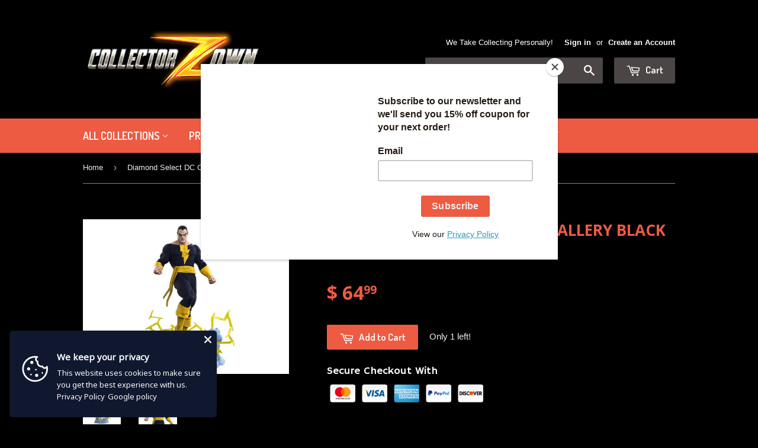

--- FILE ---
content_type: text/html; charset=utf-8
request_url: https://www.collectorzown.com/products/pre-order-diamond-select-dc-comic-gallery-black-adam-statue
body_size: 33248
content:
<!doctype html>
<!--[if lt IE 7]><html class="no-js lt-ie9 lt-ie8 lt-ie7" lang="en"> <![endif]-->
<!--[if IE 7]><html class="no-js lt-ie9 lt-ie8" lang="en"> <![endif]-->
<!--[if IE 8]><html class="no-js lt-ie9" lang="en"> <![endif]-->
<!--[if IE 9 ]><html class="ie9 no-js"> <![endif]-->
<!--[if (gt IE 9)|!(IE)]><!--> <html class="no-touch no-js"> <!--<![endif]-->
<head>
<!-- "snippets/SEOManager.liquid" was not rendered, the associated app was uninstalled -->

  <!-- Basic page needs ================================================== -->
  <meta name="facebook-domain-verification" content="5bayrnorx4t0z2u7xq3pv1zkypunnd" />
  <meta charset="utf-8">
  <meta http-equiv="X-UA-Compatible" content="IE=edge,chrome=1">
  <meta property="og:app_id" content="">

  
  <link rel="shortcut icon" href="//www.collectorzown.com/cdn/shop/t/6/assets/favicon.png?v=130583742310447137111661731751" type="image/png" />
  

  <!-- Product meta ================================================== -->
  

  <meta property="og:app_id" content="215502686545377">
  <meta property="og:type" content="product">
  <meta property="og:title" content="Diamond Select DC Comic Gallery Black Adam Statue">
  <meta property="og:url" content="https://www.collectorzown.com/products/pre-order-diamond-select-dc-comic-gallery-black-adam-statue">
  
  <meta property="og:image" content="http://www.collectorzown.com/cdn/shop/products/diamond-select-dc-comic-gallery-black-adam-statue-997743_1024x1024.jpg?v=1701441497">
  <meta property="og:image:secure_url" content="https://www.collectorzown.com/cdn/shop/products/diamond-select-dc-comic-gallery-black-adam-statue-997743_1024x1024.jpg?v=1701441497">
  
  <meta property="og:image" content="http://www.collectorzown.com/cdn/shop/products/diamond-select-dc-comic-gallery-black-adam-statue-556095_1024x1024.jpg?v=1701441497">
  <meta property="og:image:secure_url" content="https://www.collectorzown.com/cdn/shop/products/diamond-select-dc-comic-gallery-black-adam-statue-556095_1024x1024.jpg?v=1701441497">
  
  <meta property="og:price:amount" content="64.99">
  <meta property="og:price:currency" content="USD">


  
    <meta property="og:description" content="Black Adam smashes his way out of the Shazam!/Captain Marvel mythos and into the DC Gallery statue line! Hovering above the ground with lightning crackling around him, this approximately 11-inch tall statue of Teth-Adam features a removable cape, and is made of high-quality plastic with detailed sculpting and paintappl">
  

  <meta property="og:site_name" content="collectorzown">

  


<meta name="twitter:card" content="summary">


  <meta name="twitter:card" content="product">
  <meta name="twitter:title" content="Diamond Select DC Comic Gallery Black Adam Statue">
  <meta name="twitter:description" content="Black Adam smashes his way out of the Shazam!/Captain Marvel mythos and into the DC Gallery statue line! Hovering above the ground with lightning crackling around him, this approximately 11-inch tall statue of Teth-Adam features a removable cape, and is made of high-quality plastic with detailed sculpting and paintapplications. It comes packaged in a full-color window box.



Diamond Select DC Comic Gallery Black Adam Statue .

Item is brand new (never opened) and comes direct from Diamond Select. The box is in Good Condition.

Shipping Included! Shipped in a sturdy box with padding inside to ensure quality of item. 

Thank you for considering collectorZown, to take a look at our reviews click here.
">
  <meta name="twitter:image" content="https://www.collectorzown.com/cdn/shop/products/diamond-select-dc-comic-gallery-black-adam-statue-997743_large.jpg?v=1701441497">
  <meta name="twitter:image:width" content="480">
  <meta name="twitter:image:height" content="480">



  <!-- Helpers ================================================== -->
  <link rel="canonical" href="https://www.collectorzown.com/products/pre-order-diamond-select-dc-comic-gallery-black-adam-statue">
  <meta name="viewport" content="width=device-width,initial-scale=1">

  
  <!-- Ajaxify Cart Plugin ================================================== -->
  <link href="//www.collectorzown.com/cdn/shop/t/6/assets/ajaxify.scss.css?v=125498694474710312041474146472" rel="stylesheet" type="text/css" media="all" />
  

  <!-- CSS ================================================== -->
  <link href="//www.collectorzown.com/cdn/shop/t/6/assets/timber.scss.css?v=94993876493188045691765815010" rel="stylesheet" type="text/css" media="all" />
  

  
    
    
    <link href="//fonts.googleapis.com/css?family=Open+Sans:700" rel="stylesheet" type="text/css" media="all" />
  


  
    
    
    <link href="//fonts.googleapis.com/css?family=Dosis:600" rel="stylesheet" type="text/css" media="all" />
  


	<style>a.fb-msg-btn{
display: inline-block;
font-family: inherit;
font-size: 14px;
font-weight: bold;
color: #fff;
text-align: center;
padding: 12px 16px;
margin: 0;
background-color: #0084ff;
border: 0;
border-radius: 5px; 
-moz-border-radius: 5px; 
-webkit-border-radius: 5px;
cursor: pointer;
outline: none;
}
a:hover.fb-msg-btn { 
background-color: #0268c7; 
}</style>
  <!-- Header hook for plugins ================================================== --><script>window.performance && window.performance.mark && window.performance.mark('shopify.content_for_header.start');</script><meta name="google-site-verification" content="lNeMDkmffsfoHguerStPNSzgIp0rukO8yBh1iRV9O_0">
<meta name="facebook-domain-verification" content="5bayrnorx4t0z2u7xq3pv1zkypunnd">
<meta id="shopify-digital-wallet" name="shopify-digital-wallet" content="/9387410/digital_wallets/dialog">
<meta name="shopify-checkout-api-token" content="5eb025fcffe68e09d993fcc7942e246f">
<meta id="in-context-paypal-metadata" data-shop-id="9387410" data-venmo-supported="true" data-environment="production" data-locale="en_US" data-paypal-v4="true" data-currency="USD">
<link rel="alternate" type="application/json+oembed" href="https://www.collectorzown.com/products/pre-order-diamond-select-dc-comic-gallery-black-adam-statue.oembed">
<script async="async" src="/checkouts/internal/preloads.js?locale=en-US"></script>
<link rel="preconnect" href="https://shop.app" crossorigin="anonymous">
<script async="async" src="https://shop.app/checkouts/internal/preloads.js?locale=en-US&shop_id=9387410" crossorigin="anonymous"></script>
<script id="apple-pay-shop-capabilities" type="application/json">{"shopId":9387410,"countryCode":"US","currencyCode":"USD","merchantCapabilities":["supports3DS"],"merchantId":"gid:\/\/shopify\/Shop\/9387410","merchantName":"collectorzown","requiredBillingContactFields":["postalAddress","email"],"requiredShippingContactFields":["postalAddress","email"],"shippingType":"shipping","supportedNetworks":["visa","masterCard","amex","discover","elo","jcb"],"total":{"type":"pending","label":"collectorzown","amount":"1.00"},"shopifyPaymentsEnabled":true,"supportsSubscriptions":true}</script>
<script id="shopify-features" type="application/json">{"accessToken":"5eb025fcffe68e09d993fcc7942e246f","betas":["rich-media-storefront-analytics"],"domain":"www.collectorzown.com","predictiveSearch":true,"shopId":9387410,"locale":"en"}</script>
<script>var Shopify = Shopify || {};
Shopify.shop = "collectorzown.myshopify.com";
Shopify.locale = "en";
Shopify.currency = {"active":"USD","rate":"1.0"};
Shopify.country = "US";
Shopify.theme = {"name":"Supply (prod\/live)","id":65723269,"schema_name":null,"schema_version":null,"theme_store_id":679,"role":"main"};
Shopify.theme.handle = "null";
Shopify.theme.style = {"id":null,"handle":null};
Shopify.cdnHost = "www.collectorzown.com/cdn";
Shopify.routes = Shopify.routes || {};
Shopify.routes.root = "/";</script>
<script type="module">!function(o){(o.Shopify=o.Shopify||{}).modules=!0}(window);</script>
<script>!function(o){function n(){var o=[];function n(){o.push(Array.prototype.slice.apply(arguments))}return n.q=o,n}var t=o.Shopify=o.Shopify||{};t.loadFeatures=n(),t.autoloadFeatures=n()}(window);</script>
<script>
  window.ShopifyPay = window.ShopifyPay || {};
  window.ShopifyPay.apiHost = "shop.app\/pay";
  window.ShopifyPay.redirectState = null;
</script>
<script id="shop-js-analytics" type="application/json">{"pageType":"product"}</script>
<script defer="defer" async type="module" src="//www.collectorzown.com/cdn/shopifycloud/shop-js/modules/v2/client.init-shop-cart-sync_C5BV16lS.en.esm.js"></script>
<script defer="defer" async type="module" src="//www.collectorzown.com/cdn/shopifycloud/shop-js/modules/v2/chunk.common_CygWptCX.esm.js"></script>
<script type="module">
  await import("//www.collectorzown.com/cdn/shopifycloud/shop-js/modules/v2/client.init-shop-cart-sync_C5BV16lS.en.esm.js");
await import("//www.collectorzown.com/cdn/shopifycloud/shop-js/modules/v2/chunk.common_CygWptCX.esm.js");

  window.Shopify.SignInWithShop?.initShopCartSync?.({"fedCMEnabled":true,"windoidEnabled":true});

</script>
<script>
  window.Shopify = window.Shopify || {};
  if (!window.Shopify.featureAssets) window.Shopify.featureAssets = {};
  window.Shopify.featureAssets['shop-js'] = {"shop-cart-sync":["modules/v2/client.shop-cart-sync_ZFArdW7E.en.esm.js","modules/v2/chunk.common_CygWptCX.esm.js"],"init-fed-cm":["modules/v2/client.init-fed-cm_CmiC4vf6.en.esm.js","modules/v2/chunk.common_CygWptCX.esm.js"],"shop-button":["modules/v2/client.shop-button_tlx5R9nI.en.esm.js","modules/v2/chunk.common_CygWptCX.esm.js"],"shop-cash-offers":["modules/v2/client.shop-cash-offers_DOA2yAJr.en.esm.js","modules/v2/chunk.common_CygWptCX.esm.js","modules/v2/chunk.modal_D71HUcav.esm.js"],"init-windoid":["modules/v2/client.init-windoid_sURxWdc1.en.esm.js","modules/v2/chunk.common_CygWptCX.esm.js"],"shop-toast-manager":["modules/v2/client.shop-toast-manager_ClPi3nE9.en.esm.js","modules/v2/chunk.common_CygWptCX.esm.js"],"init-shop-email-lookup-coordinator":["modules/v2/client.init-shop-email-lookup-coordinator_B8hsDcYM.en.esm.js","modules/v2/chunk.common_CygWptCX.esm.js"],"init-shop-cart-sync":["modules/v2/client.init-shop-cart-sync_C5BV16lS.en.esm.js","modules/v2/chunk.common_CygWptCX.esm.js"],"avatar":["modules/v2/client.avatar_BTnouDA3.en.esm.js"],"pay-button":["modules/v2/client.pay-button_FdsNuTd3.en.esm.js","modules/v2/chunk.common_CygWptCX.esm.js"],"init-customer-accounts":["modules/v2/client.init-customer-accounts_DxDtT_ad.en.esm.js","modules/v2/client.shop-login-button_C5VAVYt1.en.esm.js","modules/v2/chunk.common_CygWptCX.esm.js","modules/v2/chunk.modal_D71HUcav.esm.js"],"init-shop-for-new-customer-accounts":["modules/v2/client.init-shop-for-new-customer-accounts_ChsxoAhi.en.esm.js","modules/v2/client.shop-login-button_C5VAVYt1.en.esm.js","modules/v2/chunk.common_CygWptCX.esm.js","modules/v2/chunk.modal_D71HUcav.esm.js"],"shop-login-button":["modules/v2/client.shop-login-button_C5VAVYt1.en.esm.js","modules/v2/chunk.common_CygWptCX.esm.js","modules/v2/chunk.modal_D71HUcav.esm.js"],"init-customer-accounts-sign-up":["modules/v2/client.init-customer-accounts-sign-up_CPSyQ0Tj.en.esm.js","modules/v2/client.shop-login-button_C5VAVYt1.en.esm.js","modules/v2/chunk.common_CygWptCX.esm.js","modules/v2/chunk.modal_D71HUcav.esm.js"],"shop-follow-button":["modules/v2/client.shop-follow-button_Cva4Ekp9.en.esm.js","modules/v2/chunk.common_CygWptCX.esm.js","modules/v2/chunk.modal_D71HUcav.esm.js"],"checkout-modal":["modules/v2/client.checkout-modal_BPM8l0SH.en.esm.js","modules/v2/chunk.common_CygWptCX.esm.js","modules/v2/chunk.modal_D71HUcav.esm.js"],"lead-capture":["modules/v2/client.lead-capture_Bi8yE_yS.en.esm.js","modules/v2/chunk.common_CygWptCX.esm.js","modules/v2/chunk.modal_D71HUcav.esm.js"],"shop-login":["modules/v2/client.shop-login_D6lNrXab.en.esm.js","modules/v2/chunk.common_CygWptCX.esm.js","modules/v2/chunk.modal_D71HUcav.esm.js"],"payment-terms":["modules/v2/client.payment-terms_CZxnsJam.en.esm.js","modules/v2/chunk.common_CygWptCX.esm.js","modules/v2/chunk.modal_D71HUcav.esm.js"]};
</script>
<script>(function() {
  var isLoaded = false;
  function asyncLoad() {
    if (isLoaded) return;
    isLoaded = true;
    var urls = ["https:\/\/js.smile.io\/v1\/smile-shopify.js?shop=collectorzown.myshopify.com","https:\/\/chimpstatic.com\/mcjs-connected\/js\/users\/d13cd7e8c95870fec2887da5a\/0c0fd44e86a369384f240755d.js?shop=collectorzown.myshopify.com","\/\/cdn.shopify.com\/proxy\/fafa84e02c4d42b407915c969aa593e74d4d7cdedf904bba4cce2ed66268a2c3\/static.cdn.printful.com\/static\/js\/external\/shopify-product-customizer.js?v=0.28\u0026shop=collectorzown.myshopify.com\u0026sp-cache-control=cHVibGljLCBtYXgtYWdlPTkwMA","https:\/\/widget.trustpilot.com\/bootstrap\/v5\/tp.widget.sync.bootstrap.min.js?shop=collectorzown.myshopify.com","https:\/\/ecommplugins-scripts.trustpilot.com\/v2.1\/js\/header.min.js?settings=eyJrZXkiOiJHUmVYRUhWbThTQUVnN3piIiwicyI6IiJ9\u0026shop=collectorzown.myshopify.com","https:\/\/ecommplugins-trustboxsettings.trustpilot.com\/collectorzown.myshopify.com.js?settings=1758021637971\u0026shop=collectorzown.myshopify.com","https:\/\/trust.conversionbear.com\/script?app=trust_badge\u0026shop=collectorzown.myshopify.com","https:\/\/cdn.hextom.com\/js\/freeshippingbar.js?shop=collectorzown.myshopify.com","https:\/\/ecommplugins-scripts.trustpilot.com\/v2.1\/js\/success.min.js?settings=eyJrZXkiOiJHUmVYRUhWbThTQUVnN3piIiwicyI6IiIsInQiOlsib3JkZXJzL2Z1bGZpbGxlZCJdLCJ2IjoiIiwiYSI6InBsYXRmb3JtLXZlcnNpb24ifQ==\u0026shop=collectorzown.myshopify.com"];
    for (var i = 0; i < urls.length; i++) {
      var s = document.createElement('script');
      s.type = 'text/javascript';
      s.async = true;
      s.src = urls[i];
      var x = document.getElementsByTagName('script')[0];
      x.parentNode.insertBefore(s, x);
    }
  };
  if(window.attachEvent) {
    window.attachEvent('onload', asyncLoad);
  } else {
    window.addEventListener('load', asyncLoad, false);
  }
})();</script>
<script id="__st">var __st={"a":9387410,"offset":-18000,"reqid":"d588fc6e-2977-4773-ad41-ec6f9ab3887c-1768618379","pageurl":"www.collectorzown.com\/products\/pre-order-diamond-select-dc-comic-gallery-black-adam-statue","u":"91dea304df64","p":"product","rtyp":"product","rid":4702479220806};</script>
<script>window.ShopifyPaypalV4VisibilityTracking = true;</script>
<script id="captcha-bootstrap">!function(){'use strict';const t='contact',e='account',n='new_comment',o=[[t,t],['blogs',n],['comments',n],[t,'customer']],c=[[e,'customer_login'],[e,'guest_login'],[e,'recover_customer_password'],[e,'create_customer']],r=t=>t.map((([t,e])=>`form[action*='/${t}']:not([data-nocaptcha='true']) input[name='form_type'][value='${e}']`)).join(','),a=t=>()=>t?[...document.querySelectorAll(t)].map((t=>t.form)):[];function s(){const t=[...o],e=r(t);return a(e)}const i='password',u='form_key',d=['recaptcha-v3-token','g-recaptcha-response','h-captcha-response',i],f=()=>{try{return window.sessionStorage}catch{return}},m='__shopify_v',_=t=>t.elements[u];function p(t,e,n=!1){try{const o=window.sessionStorage,c=JSON.parse(o.getItem(e)),{data:r}=function(t){const{data:e,action:n}=t;return t[m]||n?{data:e,action:n}:{data:t,action:n}}(c);for(const[e,n]of Object.entries(r))t.elements[e]&&(t.elements[e].value=n);n&&o.removeItem(e)}catch(o){console.error('form repopulation failed',{error:o})}}const l='form_type',E='cptcha';function T(t){t.dataset[E]=!0}const w=window,h=w.document,L='Shopify',v='ce_forms',y='captcha';let A=!1;((t,e)=>{const n=(g='f06e6c50-85a8-45c8-87d0-21a2b65856fe',I='https://cdn.shopify.com/shopifycloud/storefront-forms-hcaptcha/ce_storefront_forms_captcha_hcaptcha.v1.5.2.iife.js',D={infoText:'Protected by hCaptcha',privacyText:'Privacy',termsText:'Terms'},(t,e,n)=>{const o=w[L][v],c=o.bindForm;if(c)return c(t,g,e,D).then(n);var r;o.q.push([[t,g,e,D],n]),r=I,A||(h.body.append(Object.assign(h.createElement('script'),{id:'captcha-provider',async:!0,src:r})),A=!0)});var g,I,D;w[L]=w[L]||{},w[L][v]=w[L][v]||{},w[L][v].q=[],w[L][y]=w[L][y]||{},w[L][y].protect=function(t,e){n(t,void 0,e),T(t)},Object.freeze(w[L][y]),function(t,e,n,w,h,L){const[v,y,A,g]=function(t,e,n){const i=e?o:[],u=t?c:[],d=[...i,...u],f=r(d),m=r(i),_=r(d.filter((([t,e])=>n.includes(e))));return[a(f),a(m),a(_),s()]}(w,h,L),I=t=>{const e=t.target;return e instanceof HTMLFormElement?e:e&&e.form},D=t=>v().includes(t);t.addEventListener('submit',(t=>{const e=I(t);if(!e)return;const n=D(e)&&!e.dataset.hcaptchaBound&&!e.dataset.recaptchaBound,o=_(e),c=g().includes(e)&&(!o||!o.value);(n||c)&&t.preventDefault(),c&&!n&&(function(t){try{if(!f())return;!function(t){const e=f();if(!e)return;const n=_(t);if(!n)return;const o=n.value;o&&e.removeItem(o)}(t);const e=Array.from(Array(32),(()=>Math.random().toString(36)[2])).join('');!function(t,e){_(t)||t.append(Object.assign(document.createElement('input'),{type:'hidden',name:u})),t.elements[u].value=e}(t,e),function(t,e){const n=f();if(!n)return;const o=[...t.querySelectorAll(`input[type='${i}']`)].map((({name:t})=>t)),c=[...d,...o],r={};for(const[a,s]of new FormData(t).entries())c.includes(a)||(r[a]=s);n.setItem(e,JSON.stringify({[m]:1,action:t.action,data:r}))}(t,e)}catch(e){console.error('failed to persist form',e)}}(e),e.submit())}));const S=(t,e)=>{t&&!t.dataset[E]&&(n(t,e.some((e=>e===t))),T(t))};for(const o of['focusin','change'])t.addEventListener(o,(t=>{const e=I(t);D(e)&&S(e,y())}));const B=e.get('form_key'),M=e.get(l),P=B&&M;t.addEventListener('DOMContentLoaded',(()=>{const t=y();if(P)for(const e of t)e.elements[l].value===M&&p(e,B);[...new Set([...A(),...v().filter((t=>'true'===t.dataset.shopifyCaptcha))])].forEach((e=>S(e,t)))}))}(h,new URLSearchParams(w.location.search),n,t,e,['guest_login'])})(!0,!0)}();</script>
<script integrity="sha256-4kQ18oKyAcykRKYeNunJcIwy7WH5gtpwJnB7kiuLZ1E=" data-source-attribution="shopify.loadfeatures" defer="defer" src="//www.collectorzown.com/cdn/shopifycloud/storefront/assets/storefront/load_feature-a0a9edcb.js" crossorigin="anonymous"></script>
<script crossorigin="anonymous" defer="defer" src="//www.collectorzown.com/cdn/shopifycloud/storefront/assets/shopify_pay/storefront-65b4c6d7.js?v=20250812"></script>
<script data-source-attribution="shopify.dynamic_checkout.dynamic.init">var Shopify=Shopify||{};Shopify.PaymentButton=Shopify.PaymentButton||{isStorefrontPortableWallets:!0,init:function(){window.Shopify.PaymentButton.init=function(){};var t=document.createElement("script");t.src="https://www.collectorzown.com/cdn/shopifycloud/portable-wallets/latest/portable-wallets.en.js",t.type="module",document.head.appendChild(t)}};
</script>
<script data-source-attribution="shopify.dynamic_checkout.buyer_consent">
  function portableWalletsHideBuyerConsent(e){var t=document.getElementById("shopify-buyer-consent"),n=document.getElementById("shopify-subscription-policy-button");t&&n&&(t.classList.add("hidden"),t.setAttribute("aria-hidden","true"),n.removeEventListener("click",e))}function portableWalletsShowBuyerConsent(e){var t=document.getElementById("shopify-buyer-consent"),n=document.getElementById("shopify-subscription-policy-button");t&&n&&(t.classList.remove("hidden"),t.removeAttribute("aria-hidden"),n.addEventListener("click",e))}window.Shopify?.PaymentButton&&(window.Shopify.PaymentButton.hideBuyerConsent=portableWalletsHideBuyerConsent,window.Shopify.PaymentButton.showBuyerConsent=portableWalletsShowBuyerConsent);
</script>
<script data-source-attribution="shopify.dynamic_checkout.cart.bootstrap">document.addEventListener("DOMContentLoaded",(function(){function t(){return document.querySelector("shopify-accelerated-checkout-cart, shopify-accelerated-checkout")}if(t())Shopify.PaymentButton.init();else{new MutationObserver((function(e,n){t()&&(Shopify.PaymentButton.init(),n.disconnect())})).observe(document.body,{childList:!0,subtree:!0})}}));
</script>
<link id="shopify-accelerated-checkout-styles" rel="stylesheet" media="screen" href="https://www.collectorzown.com/cdn/shopifycloud/portable-wallets/latest/accelerated-checkout-backwards-compat.css" crossorigin="anonymous">
<style id="shopify-accelerated-checkout-cart">
        #shopify-buyer-consent {
  margin-top: 1em;
  display: inline-block;
  width: 100%;
}

#shopify-buyer-consent.hidden {
  display: none;
}

#shopify-subscription-policy-button {
  background: none;
  border: none;
  padding: 0;
  text-decoration: underline;
  font-size: inherit;
  cursor: pointer;
}

#shopify-subscription-policy-button::before {
  box-shadow: none;
}

      </style>

<script>window.performance && window.performance.mark && window.performance.mark('shopify.content_for_header.end');</script>

<!--[if lt IE 9]>
<script src="//cdnjs.cloudflare.com/ajax/libs/html5shiv/3.7.2/html5shiv.min.js" type="text/javascript"></script>
<script src="//www.collectorzown.com/cdn/shop/t/6/assets/respond.min.js?v=52248677837542619231467941632" type="text/javascript"></script>
<link href="//www.collectorzown.com/cdn/shop/t/6/assets/respond-proxy.html" id="respond-proxy" rel="respond-proxy" />
<link href="//www.collectorzown.com/search?q=b212e2e4faa94eaeaf7e43de1d2d3875" id="respond-redirect" rel="respond-redirect" />
<script src="//www.collectorzown.com/search?q=b212e2e4faa94eaeaf7e43de1d2d3875" type="text/javascript"></script>
<![endif]-->
<!--[if (lte IE 9) ]><script src="//www.collectorzown.com/cdn/shop/t/6/assets/match-media.min.js?v=159635276924582161481467941631" type="text/javascript"></script><![endif]-->


  
  

  <script src="//ajax.googleapis.com/ajax/libs/jquery/1.11.0/jquery.min.js" type="text/javascript"></script>
  <script src="//www.collectorzown.com/cdn/shop/t/6/assets/modernizr.min.js?v=26620055551102246001467941631" type="text/javascript"></script>

  <meta property="og:type" content="product" />
  <meta property="og:title" content="Diamond Select DC Comic Gallery Black Adam Statue" />
  
  <meta property="og:image" content="http://www.collectorzown.com/cdn/shop/products/diamond-select-dc-comic-gallery-black-adam-statue-997743_grande.jpg?v=1701441497" />
  <meta property="og:image:secure_url" content="https://www.collectorzown.com/cdn/shop/products/diamond-select-dc-comic-gallery-black-adam-statue-997743_grande.jpg?v=1701441497" />
  
  <meta property="og:image" content="http://www.collectorzown.com/cdn/shop/products/diamond-select-dc-comic-gallery-black-adam-statue-556095_grande.jpg?v=1701441497" />
  <meta property="og:image:secure_url" content="https://www.collectorzown.com/cdn/shop/products/diamond-select-dc-comic-gallery-black-adam-statue-556095_grande.jpg?v=1701441497" />
  
  <meta property="og:price:amount" content="64.99" />
  <meta property="og:price:currency" content="USD" />



<meta property="og:description" content="Black Adam smashes his way out of the Shazam!/Captain Marvel mythos and into the DC Gallery statue line! Hovering above the ground with lightning crackling around him, this approximately 11-inch tall statue of Teth-Adam features a removable cape, and is made of high-quality plastic with detailed sculpting and paintappl" />

<meta property="og:url" content="https://www.collectorzown.com/products/pre-order-diamond-select-dc-comic-gallery-black-adam-statue" />
<meta property="og:site_name" content="collectorzown" />
  <meta name="google-site-verification" content="lNeMDkmffsfoHguerStPNSzgIp0rukO8yBh1iRV9O_0" />

  <link rel="amphtml" href="//www.collectorzown.com/apps/fireamp/products/pre-order-diamond-select-dc-comic-gallery-black-adam-statue" >


  
<!-- TrustBox script -->
<script type="text/javascript" src="//widget.trustpilot.com/bootstrap/v5/tp.widget.bootstrap.min.js" async></script>
<!-- End TrustBox script -->
<!-- Mailchimp subscribe mobile fix -->
<style>
    .mc-banner {
    padding-top: 70px;
}
  </style>
<meta property="fb:app_id" content="215502686545377">

<script>
    
    
    
    
    var gsf_conversion_data = {page_type : 'product', event : 'view_item', data : {product_data : [{variant_id : 32119824449606, product_id : 4702479220806, name : "Diamond Select DC Comic Gallery Black Adam Statue", price : "64.99", currency : "USD", sku : "HQ699788842911", brand : "Diamond Select", variant : "Default Title", category : "PRE-ORDER Diamond Select", quantity : "1" }], total_price : "64.99", shop_currency : "USD"}};
    
</script>
<!-- BEGIN app block: shopify://apps/minmaxify-order-limits/blocks/app-embed-block/3acfba32-89f3-4377-ae20-cbb9abc48475 --><script type="text/javascript" src="https://limits.minmaxify.com/collectorzown.myshopify.com?v=134c&r=20250620115439"></script>

<!-- END app block --><!-- BEGIN app block: shopify://apps/tinyseo/blocks/product-json-ld-embed/0605268f-f7c4-4e95-b560-e43df7d59ae4 --><script type="application/ld+json" id="tinyimg-product-json-ld">{
  "@context": "https://schema.org/",
  "@type": "Product",
  "@id": "https://www.collectorzown.com/products/pre-order-diamond-select-dc-comic-gallery-black-adam-statue",

  "category": "Collectibles",
  
"offers" : [
  {
  "@type" : "Offer" ,
  "gtin12": "699788842911",

  "sku": "HQ699788842911",
  
  "priceCurrency" : "USD" ,
  "price": "64.99",
  "priceValidUntil": "2026-04-16",
  
  
  "availability" : "http://schema.org/InStock",
  
  "itemCondition": "http://schema.org/NewCondition",
  

  "url" : "https://www.collectorzown.com/products/pre-order-diamond-select-dc-comic-gallery-black-adam-statue?variant=32119824449606",
  

  
  
  
  
  "seller" : {
  "@type" : "Organization",
  "name" : "collectorzown"
  }
  }
  ],
  "name": "Diamond Select DC Comic Gallery Black Adam Statue","image": "https://www.collectorzown.com/cdn/shop/products/diamond-select-dc-comic-gallery-black-adam-statue-997743.jpg?v=1701441497",








  
  
  
  




  
  
  
  
  
  


  
  
  
  
"description": "Black Adam smashes his way out of the Shazam!\/Captain Marvel mythos and into the DC Gallery statue line! Hovering above the ground with lightning crackling around him, this approximately 11-inch tall statue of Teth-Adam features a removable cape, and is made of high-quality plastic with detailed sculpting and paintapplications. It comes packaged in a full-color window box.    Diamond Select DC Comic Gallery Black Adam Statue .  Item is brand new (never opened) and comes direct from Diamond Select. The box is in Good Condition.  Shipping Included! Shipped in a sturdy box with padding inside to ensure quality of item.   Thank you for considering collectorZown, to take a look at our reviews click here. ",
  "manufacturer": "Diamond Select",
  "material": "",
  "url": "https://www.collectorzown.com/products/pre-order-diamond-select-dc-comic-gallery-black-adam-statue",
    
  "additionalProperty":
  [
  
    
    
    ],
    
    "brand": {
      "@type": "Brand",
      "name": "Diamond Select"
    }
 }
</script>
<!-- END app block --><!-- BEGIN app block: shopify://apps/microsoft-clarity/blocks/clarity_js/31c3d126-8116-4b4a-8ba1-baeda7c4aeea -->
<script type="text/javascript">
  (function (c, l, a, r, i, t, y) {
    c[a] = c[a] || function () { (c[a].q = c[a].q || []).push(arguments); };
    t = l.createElement(r); t.async = 1; t.src = "https://www.clarity.ms/tag/" + i + "?ref=shopify";
    y = l.getElementsByTagName(r)[0]; y.parentNode.insertBefore(t, y);

    c.Shopify.loadFeatures([{ name: "consent-tracking-api", version: "0.1" }], error => {
      if (error) {
        console.error("Error loading Shopify features:", error);
        return;
      }

      c[a]('consentv2', {
        ad_Storage: c.Shopify.customerPrivacy.marketingAllowed() ? "granted" : "denied",
        analytics_Storage: c.Shopify.customerPrivacy.analyticsProcessingAllowed() ? "granted" : "denied",
      });
    });

    l.addEventListener("visitorConsentCollected", function (e) {
      c[a]('consentv2', {
        ad_Storage: e.detail.marketingAllowed ? "granted" : "denied",
        analytics_Storage: e.detail.analyticsAllowed ? "granted" : "denied",
      });
    });
  })(window, document, "clarity", "script", "t9rp1751o0");
</script>



<!-- END app block --><script src="https://cdn.shopify.com/extensions/7bc9bb47-adfa-4267-963e-cadee5096caf/inbox-1252/assets/inbox-chat-loader.js" type="text/javascript" defer="defer"></script>
<script src="https://cdn.shopify.com/extensions/1f805629-c1d3-44c5-afa0-f2ef641295ef/booster-page-speed-optimizer-1/assets/speed-embed.js" type="text/javascript" defer="defer"></script>
<script src="https://cdn.shopify.com/extensions/019b35a3-cff8-7eb0-85f4-edb1f960047c/avada-app-49/assets/avada-cookie.js" type="text/javascript" defer="defer"></script>
<script src="https://cdn.shopify.com/extensions/019bc7e9-d98c-71e0-bb25-69de9349bf29/smile-io-266/assets/smile-loader.js" type="text/javascript" defer="defer"></script>
<link href="https://monorail-edge.shopifysvc.com" rel="dns-prefetch">
<script>(function(){if ("sendBeacon" in navigator && "performance" in window) {try {var session_token_from_headers = performance.getEntriesByType('navigation')[0].serverTiming.find(x => x.name == '_s').description;} catch {var session_token_from_headers = undefined;}var session_cookie_matches = document.cookie.match(/_shopify_s=([^;]*)/);var session_token_from_cookie = session_cookie_matches && session_cookie_matches.length === 2 ? session_cookie_matches[1] : "";var session_token = session_token_from_headers || session_token_from_cookie || "";function handle_abandonment_event(e) {var entries = performance.getEntries().filter(function(entry) {return /monorail-edge.shopifysvc.com/.test(entry.name);});if (!window.abandonment_tracked && entries.length === 0) {window.abandonment_tracked = true;var currentMs = Date.now();var navigation_start = performance.timing.navigationStart;var payload = {shop_id: 9387410,url: window.location.href,navigation_start,duration: currentMs - navigation_start,session_token,page_type: "product"};window.navigator.sendBeacon("https://monorail-edge.shopifysvc.com/v1/produce", JSON.stringify({schema_id: "online_store_buyer_site_abandonment/1.1",payload: payload,metadata: {event_created_at_ms: currentMs,event_sent_at_ms: currentMs}}));}}window.addEventListener('pagehide', handle_abandonment_event);}}());</script>
<script id="web-pixels-manager-setup">(function e(e,d,r,n,o){if(void 0===o&&(o={}),!Boolean(null===(a=null===(i=window.Shopify)||void 0===i?void 0:i.analytics)||void 0===a?void 0:a.replayQueue)){var i,a;window.Shopify=window.Shopify||{};var t=window.Shopify;t.analytics=t.analytics||{};var s=t.analytics;s.replayQueue=[],s.publish=function(e,d,r){return s.replayQueue.push([e,d,r]),!0};try{self.performance.mark("wpm:start")}catch(e){}var l=function(){var e={modern:/Edge?\/(1{2}[4-9]|1[2-9]\d|[2-9]\d{2}|\d{4,})\.\d+(\.\d+|)|Firefox\/(1{2}[4-9]|1[2-9]\d|[2-9]\d{2}|\d{4,})\.\d+(\.\d+|)|Chrom(ium|e)\/(9{2}|\d{3,})\.\d+(\.\d+|)|(Maci|X1{2}).+ Version\/(15\.\d+|(1[6-9]|[2-9]\d|\d{3,})\.\d+)([,.]\d+|)( \(\w+\)|)( Mobile\/\w+|) Safari\/|Chrome.+OPR\/(9{2}|\d{3,})\.\d+\.\d+|(CPU[ +]OS|iPhone[ +]OS|CPU[ +]iPhone|CPU IPhone OS|CPU iPad OS)[ +]+(15[._]\d+|(1[6-9]|[2-9]\d|\d{3,})[._]\d+)([._]\d+|)|Android:?[ /-](13[3-9]|1[4-9]\d|[2-9]\d{2}|\d{4,})(\.\d+|)(\.\d+|)|Android.+Firefox\/(13[5-9]|1[4-9]\d|[2-9]\d{2}|\d{4,})\.\d+(\.\d+|)|Android.+Chrom(ium|e)\/(13[3-9]|1[4-9]\d|[2-9]\d{2}|\d{4,})\.\d+(\.\d+|)|SamsungBrowser\/([2-9]\d|\d{3,})\.\d+/,legacy:/Edge?\/(1[6-9]|[2-9]\d|\d{3,})\.\d+(\.\d+|)|Firefox\/(5[4-9]|[6-9]\d|\d{3,})\.\d+(\.\d+|)|Chrom(ium|e)\/(5[1-9]|[6-9]\d|\d{3,})\.\d+(\.\d+|)([\d.]+$|.*Safari\/(?![\d.]+ Edge\/[\d.]+$))|(Maci|X1{2}).+ Version\/(10\.\d+|(1[1-9]|[2-9]\d|\d{3,})\.\d+)([,.]\d+|)( \(\w+\)|)( Mobile\/\w+|) Safari\/|Chrome.+OPR\/(3[89]|[4-9]\d|\d{3,})\.\d+\.\d+|(CPU[ +]OS|iPhone[ +]OS|CPU[ +]iPhone|CPU IPhone OS|CPU iPad OS)[ +]+(10[._]\d+|(1[1-9]|[2-9]\d|\d{3,})[._]\d+)([._]\d+|)|Android:?[ /-](13[3-9]|1[4-9]\d|[2-9]\d{2}|\d{4,})(\.\d+|)(\.\d+|)|Mobile Safari.+OPR\/([89]\d|\d{3,})\.\d+\.\d+|Android.+Firefox\/(13[5-9]|1[4-9]\d|[2-9]\d{2}|\d{4,})\.\d+(\.\d+|)|Android.+Chrom(ium|e)\/(13[3-9]|1[4-9]\d|[2-9]\d{2}|\d{4,})\.\d+(\.\d+|)|Android.+(UC? ?Browser|UCWEB|U3)[ /]?(15\.([5-9]|\d{2,})|(1[6-9]|[2-9]\d|\d{3,})\.\d+)\.\d+|SamsungBrowser\/(5\.\d+|([6-9]|\d{2,})\.\d+)|Android.+MQ{2}Browser\/(14(\.(9|\d{2,})|)|(1[5-9]|[2-9]\d|\d{3,})(\.\d+|))(\.\d+|)|K[Aa][Ii]OS\/(3\.\d+|([4-9]|\d{2,})\.\d+)(\.\d+|)/},d=e.modern,r=e.legacy,n=navigator.userAgent;return n.match(d)?"modern":n.match(r)?"legacy":"unknown"}(),u="modern"===l?"modern":"legacy",c=(null!=n?n:{modern:"",legacy:""})[u],f=function(e){return[e.baseUrl,"/wpm","/b",e.hashVersion,"modern"===e.buildTarget?"m":"l",".js"].join("")}({baseUrl:d,hashVersion:r,buildTarget:u}),m=function(e){var d=e.version,r=e.bundleTarget,n=e.surface,o=e.pageUrl,i=e.monorailEndpoint;return{emit:function(e){var a=e.status,t=e.errorMsg,s=(new Date).getTime(),l=JSON.stringify({metadata:{event_sent_at_ms:s},events:[{schema_id:"web_pixels_manager_load/3.1",payload:{version:d,bundle_target:r,page_url:o,status:a,surface:n,error_msg:t},metadata:{event_created_at_ms:s}}]});if(!i)return console&&console.warn&&console.warn("[Web Pixels Manager] No Monorail endpoint provided, skipping logging."),!1;try{return self.navigator.sendBeacon.bind(self.navigator)(i,l)}catch(e){}var u=new XMLHttpRequest;try{return u.open("POST",i,!0),u.setRequestHeader("Content-Type","text/plain"),u.send(l),!0}catch(e){return console&&console.warn&&console.warn("[Web Pixels Manager] Got an unhandled error while logging to Monorail."),!1}}}}({version:r,bundleTarget:l,surface:e.surface,pageUrl:self.location.href,monorailEndpoint:e.monorailEndpoint});try{o.browserTarget=l,function(e){var d=e.src,r=e.async,n=void 0===r||r,o=e.onload,i=e.onerror,a=e.sri,t=e.scriptDataAttributes,s=void 0===t?{}:t,l=document.createElement("script"),u=document.querySelector("head"),c=document.querySelector("body");if(l.async=n,l.src=d,a&&(l.integrity=a,l.crossOrigin="anonymous"),s)for(var f in s)if(Object.prototype.hasOwnProperty.call(s,f))try{l.dataset[f]=s[f]}catch(e){}if(o&&l.addEventListener("load",o),i&&l.addEventListener("error",i),u)u.appendChild(l);else{if(!c)throw new Error("Did not find a head or body element to append the script");c.appendChild(l)}}({src:f,async:!0,onload:function(){if(!function(){var e,d;return Boolean(null===(d=null===(e=window.Shopify)||void 0===e?void 0:e.analytics)||void 0===d?void 0:d.initialized)}()){var d=window.webPixelsManager.init(e)||void 0;if(d){var r=window.Shopify.analytics;r.replayQueue.forEach((function(e){var r=e[0],n=e[1],o=e[2];d.publishCustomEvent(r,n,o)})),r.replayQueue=[],r.publish=d.publishCustomEvent,r.visitor=d.visitor,r.initialized=!0}}},onerror:function(){return m.emit({status:"failed",errorMsg:"".concat(f," has failed to load")})},sri:function(e){var d=/^sha384-[A-Za-z0-9+/=]+$/;return"string"==typeof e&&d.test(e)}(c)?c:"",scriptDataAttributes:o}),m.emit({status:"loading"})}catch(e){m.emit({status:"failed",errorMsg:(null==e?void 0:e.message)||"Unknown error"})}}})({shopId: 9387410,storefrontBaseUrl: "https://www.collectorzown.com",extensionsBaseUrl: "https://extensions.shopifycdn.com/cdn/shopifycloud/web-pixels-manager",monorailEndpoint: "https://monorail-edge.shopifysvc.com/unstable/produce_batch",surface: "storefront-renderer",enabledBetaFlags: ["2dca8a86"],webPixelsConfigList: [{"id":"1385267270","configuration":"{\"projectId\":\"t9rp1751o0\"}","eventPayloadVersion":"v1","runtimeContext":"STRICT","scriptVersion":"737156edc1fafd4538f270df27821f1c","type":"APP","apiClientId":240074326017,"privacyPurposes":[],"capabilities":["advanced_dom_events"],"dataSharingAdjustments":{"protectedCustomerApprovalScopes":["read_customer_personal_data"]}},{"id":"1343291462","configuration":"{\"swymApiEndpoint\":\"https:\/\/swymstore-v3pro-01.swymrelay.com\",\"swymTier\":\"v3pro-01\"}","eventPayloadVersion":"v1","runtimeContext":"STRICT","scriptVersion":"5b6f6917e306bc7f24523662663331c0","type":"APP","apiClientId":1350849,"privacyPurposes":["ANALYTICS","MARKETING","PREFERENCES"],"dataSharingAdjustments":{"protectedCustomerApprovalScopes":["read_customer_email","read_customer_name","read_customer_personal_data","read_customer_phone"]}},{"id":"1281458246","configuration":"{\"account_ID\":\"348654\",\"google_analytics_tracking_tag\":\"1\",\"measurement_id\":\"2\",\"api_secret\":\"3\",\"shop_settings\":\"{\\\"custom_pixel_script\\\":\\\"https:\\\\\\\/\\\\\\\/storage.googleapis.com\\\\\\\/gsf-scripts\\\\\\\/custom-pixels\\\\\\\/collectorzown.js\\\"}\"}","eventPayloadVersion":"v1","runtimeContext":"LAX","scriptVersion":"c6b888297782ed4a1cba19cda43d6625","type":"APP","apiClientId":1558137,"privacyPurposes":[],"dataSharingAdjustments":{"protectedCustomerApprovalScopes":["read_customer_address","read_customer_email","read_customer_name","read_customer_personal_data","read_customer_phone"]}},{"id":"1081868358","configuration":"{\"storeIdentity\":\"collectorzown.myshopify.com\",\"baseURL\":\"https:\\\/\\\/api.printful.com\\\/shopify-pixels\"}","eventPayloadVersion":"v1","runtimeContext":"STRICT","scriptVersion":"74f275712857ab41bea9d998dcb2f9da","type":"APP","apiClientId":156624,"privacyPurposes":["ANALYTICS","MARKETING","SALE_OF_DATA"],"dataSharingAdjustments":{"protectedCustomerApprovalScopes":["read_customer_address","read_customer_email","read_customer_name","read_customer_personal_data","read_customer_phone"]}},{"id":"402456646","configuration":"{\"config\":\"{\\\"google_tag_ids\\\":[\\\"G-4X0XRRMW9S\\\",\\\"GT-5R7TTQ6\\\",\\\"AW-876565582\\\"],\\\"target_country\\\":\\\"US\\\",\\\"gtag_events\\\":[{\\\"type\\\":\\\"begin_checkout\\\",\\\"action_label\\\":[\\\"G-4X0XRRMW9S\\\",\\\"AW-876565582\\\/zCgrCMGavIEYEM6o_aED\\\"]},{\\\"type\\\":\\\"search\\\",\\\"action_label\\\":\\\"G-4X0XRRMW9S\\\"},{\\\"type\\\":\\\"view_item\\\",\\\"action_label\\\":[\\\"G-4X0XRRMW9S\\\",\\\"MC-3DGCKGBC5K\\\",\\\"MC-51NF8ZSZZM\\\"]},{\\\"type\\\":\\\"purchase\\\",\\\"action_label\\\":[\\\"G-4X0XRRMW9S\\\",\\\"MC-3DGCKGBC5K\\\",\\\"MC-51NF8ZSZZM\\\",\\\"AW-876565582\\\/17BHCIK2_3kQzqj9oQM\\\"]},{\\\"type\\\":\\\"page_view\\\",\\\"action_label\\\":[\\\"G-4X0XRRMW9S\\\",\\\"MC-3DGCKGBC5K\\\",\\\"MC-51NF8ZSZZM\\\"]},{\\\"type\\\":\\\"add_payment_info\\\",\\\"action_label\\\":\\\"G-4X0XRRMW9S\\\"},{\\\"type\\\":\\\"add_to_cart\\\",\\\"action_label\\\":[\\\"G-4X0XRRMW9S\\\",\\\"AW-876565582\\\/MtdQCNz6uoEYEM6o_aED\\\"]}],\\\"enable_monitoring_mode\\\":false}\"}","eventPayloadVersion":"v1","runtimeContext":"OPEN","scriptVersion":"b2a88bafab3e21179ed38636efcd8a93","type":"APP","apiClientId":1780363,"privacyPurposes":[],"dataSharingAdjustments":{"protectedCustomerApprovalScopes":["read_customer_address","read_customer_email","read_customer_name","read_customer_personal_data","read_customer_phone"]}},{"id":"389840966","configuration":"{\"pixelCode\":\"CBHI3RBC77UEEMEK60Q0\"}","eventPayloadVersion":"v1","runtimeContext":"STRICT","scriptVersion":"22e92c2ad45662f435e4801458fb78cc","type":"APP","apiClientId":4383523,"privacyPurposes":["ANALYTICS","MARKETING","SALE_OF_DATA"],"dataSharingAdjustments":{"protectedCustomerApprovalScopes":["read_customer_address","read_customer_email","read_customer_name","read_customer_personal_data","read_customer_phone"]}},{"id":"192086086","configuration":"{\"pixel_id\":\"538661473350092\",\"pixel_type\":\"facebook_pixel\"}","eventPayloadVersion":"v1","runtimeContext":"OPEN","scriptVersion":"ca16bc87fe92b6042fbaa3acc2fbdaa6","type":"APP","apiClientId":2329312,"privacyPurposes":["ANALYTICS","MARKETING","SALE_OF_DATA"],"dataSharingAdjustments":{"protectedCustomerApprovalScopes":["read_customer_address","read_customer_email","read_customer_name","read_customer_personal_data","read_customer_phone"]}},{"id":"62947398","configuration":"{\"tagID\":\"2614138478061\"}","eventPayloadVersion":"v1","runtimeContext":"STRICT","scriptVersion":"18031546ee651571ed29edbe71a3550b","type":"APP","apiClientId":3009811,"privacyPurposes":["ANALYTICS","MARKETING","SALE_OF_DATA"],"dataSharingAdjustments":{"protectedCustomerApprovalScopes":["read_customer_address","read_customer_email","read_customer_name","read_customer_personal_data","read_customer_phone"]}},{"id":"shopify-app-pixel","configuration":"{}","eventPayloadVersion":"v1","runtimeContext":"STRICT","scriptVersion":"0450","apiClientId":"shopify-pixel","type":"APP","privacyPurposes":["ANALYTICS","MARKETING"]},{"id":"shopify-custom-pixel","eventPayloadVersion":"v1","runtimeContext":"LAX","scriptVersion":"0450","apiClientId":"shopify-pixel","type":"CUSTOM","privacyPurposes":["ANALYTICS","MARKETING"]}],isMerchantRequest: false,initData: {"shop":{"name":"collectorzown","paymentSettings":{"currencyCode":"USD"},"myshopifyDomain":"collectorzown.myshopify.com","countryCode":"US","storefrontUrl":"https:\/\/www.collectorzown.com"},"customer":null,"cart":null,"checkout":null,"productVariants":[{"price":{"amount":64.99,"currencyCode":"USD"},"product":{"title":"Diamond Select DC Comic Gallery Black Adam Statue","vendor":"Diamond Select","id":"4702479220806","untranslatedTitle":"Diamond Select DC Comic Gallery Black Adam Statue","url":"\/products\/pre-order-diamond-select-dc-comic-gallery-black-adam-statue","type":"PRE-ORDER Diamond Select"},"id":"32119824449606","image":{"src":"\/\/www.collectorzown.com\/cdn\/shop\/products\/diamond-select-dc-comic-gallery-black-adam-statue-997743.jpg?v=1701441497"},"sku":"HQ699788842911","title":"Default Title","untranslatedTitle":"Default Title"}],"purchasingCompany":null},},"https://www.collectorzown.com/cdn","fcfee988w5aeb613cpc8e4bc33m6693e112",{"modern":"","legacy":""},{"shopId":"9387410","storefrontBaseUrl":"https:\/\/www.collectorzown.com","extensionBaseUrl":"https:\/\/extensions.shopifycdn.com\/cdn\/shopifycloud\/web-pixels-manager","surface":"storefront-renderer","enabledBetaFlags":"[\"2dca8a86\"]","isMerchantRequest":"false","hashVersion":"fcfee988w5aeb613cpc8e4bc33m6693e112","publish":"custom","events":"[[\"page_viewed\",{}],[\"product_viewed\",{\"productVariant\":{\"price\":{\"amount\":64.99,\"currencyCode\":\"USD\"},\"product\":{\"title\":\"Diamond Select DC Comic Gallery Black Adam Statue\",\"vendor\":\"Diamond Select\",\"id\":\"4702479220806\",\"untranslatedTitle\":\"Diamond Select DC Comic Gallery Black Adam Statue\",\"url\":\"\/products\/pre-order-diamond-select-dc-comic-gallery-black-adam-statue\",\"type\":\"PRE-ORDER Diamond Select\"},\"id\":\"32119824449606\",\"image\":{\"src\":\"\/\/www.collectorzown.com\/cdn\/shop\/products\/diamond-select-dc-comic-gallery-black-adam-statue-997743.jpg?v=1701441497\"},\"sku\":\"HQ699788842911\",\"title\":\"Default Title\",\"untranslatedTitle\":\"Default Title\"}}]]"});</script><script>
  window.ShopifyAnalytics = window.ShopifyAnalytics || {};
  window.ShopifyAnalytics.meta = window.ShopifyAnalytics.meta || {};
  window.ShopifyAnalytics.meta.currency = 'USD';
  var meta = {"product":{"id":4702479220806,"gid":"gid:\/\/shopify\/Product\/4702479220806","vendor":"Diamond Select","type":"PRE-ORDER Diamond Select","handle":"pre-order-diamond-select-dc-comic-gallery-black-adam-statue","variants":[{"id":32119824449606,"price":6499,"name":"Diamond Select DC Comic Gallery Black Adam Statue","public_title":null,"sku":"HQ699788842911"}],"remote":false},"page":{"pageType":"product","resourceType":"product","resourceId":4702479220806,"requestId":"d588fc6e-2977-4773-ad41-ec6f9ab3887c-1768618379"}};
  for (var attr in meta) {
    window.ShopifyAnalytics.meta[attr] = meta[attr];
  }
</script>
<script class="analytics">
  (function () {
    var customDocumentWrite = function(content) {
      var jquery = null;

      if (window.jQuery) {
        jquery = window.jQuery;
      } else if (window.Checkout && window.Checkout.$) {
        jquery = window.Checkout.$;
      }

      if (jquery) {
        jquery('body').append(content);
      }
    };

    var hasLoggedConversion = function(token) {
      if (token) {
        return document.cookie.indexOf('loggedConversion=' + token) !== -1;
      }
      return false;
    }

    var setCookieIfConversion = function(token) {
      if (token) {
        var twoMonthsFromNow = new Date(Date.now());
        twoMonthsFromNow.setMonth(twoMonthsFromNow.getMonth() + 2);

        document.cookie = 'loggedConversion=' + token + '; expires=' + twoMonthsFromNow;
      }
    }

    var trekkie = window.ShopifyAnalytics.lib = window.trekkie = window.trekkie || [];
    if (trekkie.integrations) {
      return;
    }
    trekkie.methods = [
      'identify',
      'page',
      'ready',
      'track',
      'trackForm',
      'trackLink'
    ];
    trekkie.factory = function(method) {
      return function() {
        var args = Array.prototype.slice.call(arguments);
        args.unshift(method);
        trekkie.push(args);
        return trekkie;
      };
    };
    for (var i = 0; i < trekkie.methods.length; i++) {
      var key = trekkie.methods[i];
      trekkie[key] = trekkie.factory(key);
    }
    trekkie.load = function(config) {
      trekkie.config = config || {};
      trekkie.config.initialDocumentCookie = document.cookie;
      var first = document.getElementsByTagName('script')[0];
      var script = document.createElement('script');
      script.type = 'text/javascript';
      script.onerror = function(e) {
        var scriptFallback = document.createElement('script');
        scriptFallback.type = 'text/javascript';
        scriptFallback.onerror = function(error) {
                var Monorail = {
      produce: function produce(monorailDomain, schemaId, payload) {
        var currentMs = new Date().getTime();
        var event = {
          schema_id: schemaId,
          payload: payload,
          metadata: {
            event_created_at_ms: currentMs,
            event_sent_at_ms: currentMs
          }
        };
        return Monorail.sendRequest("https://" + monorailDomain + "/v1/produce", JSON.stringify(event));
      },
      sendRequest: function sendRequest(endpointUrl, payload) {
        // Try the sendBeacon API
        if (window && window.navigator && typeof window.navigator.sendBeacon === 'function' && typeof window.Blob === 'function' && !Monorail.isIos12()) {
          var blobData = new window.Blob([payload], {
            type: 'text/plain'
          });

          if (window.navigator.sendBeacon(endpointUrl, blobData)) {
            return true;
          } // sendBeacon was not successful

        } // XHR beacon

        var xhr = new XMLHttpRequest();

        try {
          xhr.open('POST', endpointUrl);
          xhr.setRequestHeader('Content-Type', 'text/plain');
          xhr.send(payload);
        } catch (e) {
          console.log(e);
        }

        return false;
      },
      isIos12: function isIos12() {
        return window.navigator.userAgent.lastIndexOf('iPhone; CPU iPhone OS 12_') !== -1 || window.navigator.userAgent.lastIndexOf('iPad; CPU OS 12_') !== -1;
      }
    };
    Monorail.produce('monorail-edge.shopifysvc.com',
      'trekkie_storefront_load_errors/1.1',
      {shop_id: 9387410,
      theme_id: 65723269,
      app_name: "storefront",
      context_url: window.location.href,
      source_url: "//www.collectorzown.com/cdn/s/trekkie.storefront.cd680fe47e6c39ca5d5df5f0a32d569bc48c0f27.min.js"});

        };
        scriptFallback.async = true;
        scriptFallback.src = '//www.collectorzown.com/cdn/s/trekkie.storefront.cd680fe47e6c39ca5d5df5f0a32d569bc48c0f27.min.js';
        first.parentNode.insertBefore(scriptFallback, first);
      };
      script.async = true;
      script.src = '//www.collectorzown.com/cdn/s/trekkie.storefront.cd680fe47e6c39ca5d5df5f0a32d569bc48c0f27.min.js';
      first.parentNode.insertBefore(script, first);
    };
    trekkie.load(
      {"Trekkie":{"appName":"storefront","development":false,"defaultAttributes":{"shopId":9387410,"isMerchantRequest":null,"themeId":65723269,"themeCityHash":"16792225773926097185","contentLanguage":"en","currency":"USD","eventMetadataId":"4e84e1ee-a13e-481c-878d-828513108f43"},"isServerSideCookieWritingEnabled":true,"monorailRegion":"shop_domain","enabledBetaFlags":["65f19447"]},"Session Attribution":{},"S2S":{"facebookCapiEnabled":true,"source":"trekkie-storefront-renderer","apiClientId":580111}}
    );

    var loaded = false;
    trekkie.ready(function() {
      if (loaded) return;
      loaded = true;

      window.ShopifyAnalytics.lib = window.trekkie;

      var originalDocumentWrite = document.write;
      document.write = customDocumentWrite;
      try { window.ShopifyAnalytics.merchantGoogleAnalytics.call(this); } catch(error) {};
      document.write = originalDocumentWrite;

      window.ShopifyAnalytics.lib.page(null,{"pageType":"product","resourceType":"product","resourceId":4702479220806,"requestId":"d588fc6e-2977-4773-ad41-ec6f9ab3887c-1768618379","shopifyEmitted":true});

      var match = window.location.pathname.match(/checkouts\/(.+)\/(thank_you|post_purchase)/)
      var token = match? match[1]: undefined;
      if (!hasLoggedConversion(token)) {
        setCookieIfConversion(token);
        window.ShopifyAnalytics.lib.track("Viewed Product",{"currency":"USD","variantId":32119824449606,"productId":4702479220806,"productGid":"gid:\/\/shopify\/Product\/4702479220806","name":"Diamond Select DC Comic Gallery Black Adam Statue","price":"64.99","sku":"HQ699788842911","brand":"Diamond Select","variant":null,"category":"PRE-ORDER Diamond Select","nonInteraction":true,"remote":false},undefined,undefined,{"shopifyEmitted":true});
      window.ShopifyAnalytics.lib.track("monorail:\/\/trekkie_storefront_viewed_product\/1.1",{"currency":"USD","variantId":32119824449606,"productId":4702479220806,"productGid":"gid:\/\/shopify\/Product\/4702479220806","name":"Diamond Select DC Comic Gallery Black Adam Statue","price":"64.99","sku":"HQ699788842911","brand":"Diamond Select","variant":null,"category":"PRE-ORDER Diamond Select","nonInteraction":true,"remote":false,"referer":"https:\/\/www.collectorzown.com\/products\/pre-order-diamond-select-dc-comic-gallery-black-adam-statue"});
      }
    });


        var eventsListenerScript = document.createElement('script');
        eventsListenerScript.async = true;
        eventsListenerScript.src = "//www.collectorzown.com/cdn/shopifycloud/storefront/assets/shop_events_listener-3da45d37.js";
        document.getElementsByTagName('head')[0].appendChild(eventsListenerScript);

})();</script>
  <script>
  if (!window.ga || (window.ga && typeof window.ga !== 'function')) {
    window.ga = function ga() {
      (window.ga.q = window.ga.q || []).push(arguments);
      if (window.Shopify && window.Shopify.analytics && typeof window.Shopify.analytics.publish === 'function') {
        window.Shopify.analytics.publish("ga_stub_called", {}, {sendTo: "google_osp_migration"});
      }
      console.error("Shopify's Google Analytics stub called with:", Array.from(arguments), "\nSee https://help.shopify.com/manual/promoting-marketing/pixels/pixel-migration#google for more information.");
    };
    if (window.Shopify && window.Shopify.analytics && typeof window.Shopify.analytics.publish === 'function') {
      window.Shopify.analytics.publish("ga_stub_initialized", {}, {sendTo: "google_osp_migration"});
    }
  }
</script>
<script
  defer
  src="https://www.collectorzown.com/cdn/shopifycloud/perf-kit/shopify-perf-kit-3.0.4.min.js"
  data-application="storefront-renderer"
  data-shop-id="9387410"
  data-render-region="gcp-us-central1"
  data-page-type="product"
  data-theme-instance-id="65723269"
  data-theme-name=""
  data-theme-version=""
  data-monorail-region="shop_domain"
  data-resource-timing-sampling-rate="10"
  data-shs="true"
  data-shs-beacon="true"
  data-shs-export-with-fetch="true"
  data-shs-logs-sample-rate="1"
  data-shs-beacon-endpoint="https://www.collectorzown.com/api/collect"
></script>
</head>

<body id="diamond-select-dc-comic-gallery-black-adam-statue" class="template-product" >

  <header class="site-header" role="banner">
    <div class="wrapper">

      <div class="grid--full">
        <div class="grid-item large--one-half">
          
            <div class="h1 header-logo" itemscope itemtype="http://schema.org/Organization">
          
            
              <a href="/" itemprop="url">
                <img src="//www.collectorzown.com/cdn/shop/t/6/assets/logo.png?v=115415471674622543561661731751" alt="collectorzown" itemprop="logo">
              </a>
            
          
            </div>
          
        </div>

        <div class="grid-item large--one-half text-center large--text-right">
          
            <div class="site-header--text-links">
              
                We Take Collecting Personally!
              

              
                <span class="site-header--meta-links medium-down--hide">
                  
                    <a href="/account/login" id="customer_login_link">Sign in</a>
                    <span class="site-header--spacer">or</span>
                    <a href="/account/register" id="customer_register_link">Create an Account</a>
                  
                </span>
              
            </div>

            <br class="medium-down--hide">
          

          <form action="/search" method="get" class="search-bar" role="search">
  <input type="hidden" name="type" value="product">

  <input type="search" name="q" value="" placeholder="Search all products..." aria-label="Search all products...">
  <button type="submit" class="search-bar--submit icon-fallback-text">
    <span class="icon icon-search" aria-hidden="true"></span>
    <span class="fallback-text">Search</span>
  </button>
</form>


          <a href="/cart" class="header-cart-btn cart-toggle">
            <span class="icon icon-cart"></span>
            Cart <span class="cart-count cart-badge--desktop hidden-count">0</span>
          </a>
        </div>
      </div>

    </div>
  </header>

  <nav class="nav-bar" role="navigation">
    <div class="wrapper">
      <form action="/search" method="get" class="search-bar" role="search">
  <input type="hidden" name="type" value="product">

  <input type="search" name="q" value="" placeholder="Search all products..." aria-label="Search all products...">
  <button type="submit" class="search-bar--submit icon-fallback-text">
    <span class="icon icon-search" aria-hidden="true"></span>
    <span class="fallback-text">Search</span>
  </button>
</form>

      <ul class="site-nav" id="accessibleNav">
  
  <li class="large--hide">
    <a href="/">Home</a>
  </li>
  
  
    
    
      <li class="site-nav--has-dropdown" aria-haspopup="true">
        <a href="/collections">
          All Collections
          <span class="icon-fallback-text">
            <span class="icon icon-arrow-down" aria-hidden="true"></span>
          </span>
        </a>
        <ul class="site-nav--dropdown">
          
            <li ><a href="/collections/sideshow">Sideshow Collectibles</a></li>
          
            <li ><a href="/collections/hot-toys">Hot Toys</a></li>
          
            <li ><a href="/collections/iron-studios">Iron Studios</a></li>
          
            <li ><a href="/collections/weta-workshop">Weta Workshop</a></li>
          
            <li ><a href="/collections/purearts">PureArts</a></li>
          
            <li ><a href="/collections/anime">Bandai Namco / Anime</a></li>
          
            <li ><a href="/collections/threezero">Threezero</a></li>
          
            <li ><a href="/collections/diamond-select-gentle-giant">Diamond Select/Gentle Giant</a></li>
          
            <li ><a href="/collections/exo-6">EXO-6</a></li>
          
            <li ><a href="/collections/premium-collectibles-studio">PCS-Collectibles</a></li>
          
            <li ><a href="/collections/atomic-mass-games">Atomic Mass Games</a></li>
          
            <li ><a href="/collections/warhammer">Warhammer</a></li>
          
            <li ><a href="/collections/graded-comics-cgc-cbcs">CGC Graded Comics</a></li>
          
            <li ><a href="/collections/four-horsemen-mythic-legions-cosmic-legions">Four Horsemen</a></li>
          
            <li ><a href="/collections/funko">Funko</a></li>
          
            <li ><a href="/collections/collectorzown-accents">CollectorZown Accents</a></li>
          
            <li ><a href="/collections/collectorzown-exclusives">CZ Exclusives</a></li>
          
        </ul>
      </li>
    
  
    
    
      <li >
        <a href="/collections/pre-orders">PRE-ORDERS</a>
      </li>
    
  
    
    
      <li >
        <a href="/collections/art-prints">Art Prints</a>
      </li>
    
  
    
    
      <li >
        <a href="/pages/about-us">About Us</a>
      </li>
    
  
    
    
      <li >
        <a href="https://www.collectorzown.com/pages/customer-reviews">Reviews</a>
      </li>
    
  
    
    
      <li >
        <a href="/collections/in-store-pickup-only">In Store Pickup Only</a>
      </li>
    
  

  
    
      <li class="customer-navlink large--hide"><a href="/account/login" id="customer_login_link">Sign in</a></li>
      <li class="customer-navlink large--hide"><a href="/account/register" id="customer_register_link">Create an Account</a></li>
    
  
</ul>

    </div>
  </nav>

  <div id="mobileNavBar">
    <div class="display-table-cell">
      <a class="menu-toggle mobileNavBar-link"><span class="icon icon-hamburger"></span>Menu</a>
    </div>
    <div class="display-table-cell">
      <a href="/cart" class="cart-toggle mobileNavBar-link">
        <span class="icon icon-cart"></span>
        Cart <span class="cart-count hidden-count">0</span>
      </a>
    </div>
  </div>

  <main class="wrapper main-content" role="main">

    



<nav class="breadcrumb" role="navigation" aria-label="breadcrumbs">
  <a href="/" title="Back to the frontpage">Home</a>

  

    
    <span class="divider" aria-hidden="true">&rsaquo;</span>
    <span class="breadcrumb--truncate">Diamond Select DC Comic Gallery Black Adam Statue</span>

  
</nav>


<style>
.edt {
    display: none;
}
</style>
<div class="grid" itemscope itemtype="http://schema.org/Product">
  <meta itemprop="url" content="https://www.collectorzown.com/products/pre-order-diamond-select-dc-comic-gallery-black-adam-statue">
  <meta itemprop="image" content="//www.collectorzown.com/cdn/shop/products/diamond-select-dc-comic-gallery-black-adam-statue-997743_grande.jpg?v=1701441497">

  <div class="grid-item large--two-fifths">
    <div class="grid">
      <div class="grid-item large--eleven-twelfths text-center">
        <div class="product-photo-container" id="productPhoto">
          
          <img id="productPhotoImg" src="//www.collectorzown.com/cdn/shop/products/diamond-select-dc-comic-gallery-black-adam-statue-997743_large.jpg?v=1701441497" alt="Diamond Select DC Comic Gallery Black Adam Statue - collectorzown"  data-zoom="//www.collectorzown.com/cdn/shop/products/diamond-select-dc-comic-gallery-black-adam-statue-997743_1024x1024.jpg?v=1701441497">
        </div>
        
          <ul class="product-photo-thumbs grid-uniform" id="productThumbs">

            
              <li class="grid-item medium-down--one-quarter large--one-quarter">
                <a href="//www.collectorzown.com/cdn/shop/products/diamond-select-dc-comic-gallery-black-adam-statue-997743_large.jpg?v=1701441497" class="product-photo-thumb">
                  <img src="//www.collectorzown.com/cdn/shop/products/diamond-select-dc-comic-gallery-black-adam-statue-997743_compact.jpg?v=1701441497" alt="Diamond Select DC Comic Gallery Black Adam Statue - collectorzown">
                </a>
              </li>
            
              <li class="grid-item medium-down--one-quarter large--one-quarter">
                <a href="//www.collectorzown.com/cdn/shop/products/diamond-select-dc-comic-gallery-black-adam-statue-556095_large.jpg?v=1701441497" class="product-photo-thumb">
                  <img src="//www.collectorzown.com/cdn/shop/products/diamond-select-dc-comic-gallery-black-adam-statue-556095_compact.jpg?v=1701441497" alt="Diamond Select DC Comic Gallery Black Adam Statue - collectorzown">
                </a>
              </li>
            

          </ul>
        

      </div>
    </div>

  </div>

  <div class="grid-item large--three-fifths">

    <h1 itemprop="name">Diamond Select DC Comic Gallery Black Adam Statue</h1>

    

    <div itemprop="offers" itemscope itemtype="http://schema.org/Offer">

      

      <meta itemprop="priceCurrency" content="USD">
      <meta itemprop="price" content="64.99">

      <ul class="inline-list product-meta">
        <li>
          <span id="productPrice" class="h1">
            







<small aria-hidden="true">$ 64<sup>99</sup></small>
<span class="visually-hidden">$ 64.99</span>

          </span>
        </li>
        
        
      </ul>

      <hr id="variantBreak" class="hr--clear hr--small">

      <link itemprop="availability" href="http://schema.org/InStock">

      <form action="/cart/add" method="post" enctype="multipart/form-data" id="addToCartForm">
        <select name="id" id="productSelect" class="product-variants">
          
            

              <option  selected="selected"  data-sku="HQ699788842911" value="32119824449606">Default Title - $ 64.99 USD</option>

            
          
        </select>

        

        <button type="submit" name="add" id="addToCart" class="btn">
          <span class="icon icon-cart"></span>
          <span id="addToCartText">Add to Cart</span>
        </button>
        
          <span id="variantQuantity" class="variant-quantity"></span>
        
      </form>
<!-- Swym button on product pages -->
        <div class="swym-wishlist-button-bar" style="padding-top: 10px;"></div>
<!-- Swym button on product pages -->
      <hr>

    </div>

    <div class="product-description rte" itemprop="description">
      <p>Black Adam smashes his way out of the Shazam!/Captain Marvel mythos and into the DC Gallery statue line! Hovering above the ground with lightning crackling around him, this approximately 11-inch tall statue of Teth-Adam features a removable cape, and is made of high-quality plastic with detailed sculpting and paintapplications. It comes packaged in a full-color window box.</p>

<p><a href="https://m.me/collectorZown" rel="noopener noreferrer" target="_blank"><img alt="Payment Plans Available Click Here to Message us on Facebook" src="//cdn.shopify.com/s/files/1/0938/7410/files/message-us.png?v=1555027363" style="display: block;"></a></p>

<p>Diamond Select DC Comic Gallery Black Adam Statue .</p>

<p>Item is brand new (never opened) and comes direct from Diamond Select. The box is in Good Condition.</p>

<p>Shipping Included! Shipped in a sturdy box with padding inside to ensure quality of item. </p>

<p><strong>Thank you for considering collectorZown, to take a look at our reviews <a href="https://www.collectorzown.com/pages/customer-reviews" style="color: #ed5b43;">click here</a></strong>.</p>

    </div>

    
      



<div class="social-sharing is-default" data-permalink="https://www.collectorzown.com/products/pre-order-diamond-select-dc-comic-gallery-black-adam-statue">

  
    <a target="_blank" href="//www.facebook.com/sharer.php?u=https://www.collectorzown.com/products/pre-order-diamond-select-dc-comic-gallery-black-adam-statue" class="share-facebook">
      <span class="icon icon-facebook"></span>
      <span class="share-title">Share</span>
      
        <span class="share-count">0</span>
      
    </a>
  

  
    <a target="_blank" href="//twitter.com/share?text=Diamond%20Select%20DC%20Comic%20Gallery%20Black%20Adam%20Statue&amp;url=https://www.collectorzown.com/products/pre-order-diamond-select-dc-comic-gallery-black-adam-statue;source=webclient" class="share-twitter">
      <span class="icon icon-twitter"></span>
      <span class="share-title">Tweet</span>
    </a>
  

  

    
      <a target="_blank" href="//pinterest.com/pin/create/button/?url=https://www.collectorzown.com/products/pre-order-diamond-select-dc-comic-gallery-black-adam-statue&amp;media=http://www.collectorzown.com/cdn/shop/products/diamond-select-dc-comic-gallery-black-adam-statue-997743_1024x1024.jpg?v=1701441497&amp;description=Diamond%20Select%20DC%20Comic%20Gallery%20Black%20Adam%20Statue" class="share-pinterest">
        <span class="icon icon-pinterest"></span>
        <span class="share-title">Pin it</span>
        
          <span class="share-count">0</span>
        
      </a>
    

    
      <a target="_blank" href="//fancy.com/fancyit?ItemURL=https://www.collectorzown.com/products/pre-order-diamond-select-dc-comic-gallery-black-adam-statue&amp;Title=Diamond%20Select%20DC%20Comic%20Gallery%20Black%20Adam%20Statue&amp;Category=Other&amp;ImageURL=//www.collectorzown.com/cdn/shop/products/diamond-select-dc-comic-gallery-black-adam-statue-997743_1024x1024.jpg?v=1701441497" class="share-fancy">
        <span class="icon icon-fancy"></span>
        <span class="share-title">Fancy</span>
      </a>
    

  

  
    <a target="_blank" href="//plus.google.com/share?url=https://www.collectorzown.com/products/pre-order-diamond-select-dc-comic-gallery-black-adam-statue" class="share-google">
      <!-- Cannot get Google+ share count with JS yet -->
      <span class="icon icon-google_plus"></span>
      
        <span class="share-count">+1</span>
      
    </a>
  

</div>

    

  </div>
</div>


  
  





  <hr>
  <span class="h1">We Also Recommend</span>
  <div class="grid-uniform">
    
    
    
      
        
          












<div class="grid-item large--one-fifth medium--one-third small--one-half sold-out">

  <a href="/collections/diamond-select-gentle-giant/products/pre-order-diamond-select-star-wars-the-clone-wars-legends-in-3d-captain-rex-1-2-scale-limited-edition-bust" class="product-grid-item">
    <div class="product-grid-image">
      <div class="product-grid-image--centered">
        
          <div class="badge badge--sold-out"><span class="badge-label">Sold Out</span></div>
        
        <img src="//www.collectorzown.com/cdn/shop/files/pre-order-diamond-select-star-wars-the-clone-wars-legends-in-3d-captain-rex-12-scale-limited-edition-bust-527950_large.jpg?v=1724184690" alt="PRE - ORDER: Diamond Select Star Wars: The Clone Wars Legends in 3D Captain Rex 1/2 Scale Limited Edition Bust - collectorzown">
      </div>
    </div>

    <p>PRE-ORDER: Diamond Select Star Wars: The Clone Wars Legends in 3D Captain Rex 1/2 Scale Limited Edition Bust</p>

    <div class="product-item--price">
      <span class="h1 medium--left">
        







<small aria-hidden="true">$ 272<sup>99</sup></small>
<span class="visually-hidden">$ 272.99</span>

        
      </span>

      
    </div>

    
  </a>

</div>

        
      
    
      
        
          












<div class="grid-item large--one-fifth medium--one-third small--one-half">

  <a href="/collections/diamond-select-gentle-giant/products/pre-order-diamond-select-house-of-the-dragon-legends-in-3d-caraxes-12-limited-edition-bust" class="product-grid-item">
    <div class="product-grid-image">
      <div class="product-grid-image--centered">
        
        <img src="//www.collectorzown.com/cdn/shop/files/a2b09f15-bd8f-5240-9440-8295844a3cf8_large.jpg?v=1738775413" alt="Diamond Select House of the Dragon Legends in 3D Caraxes 12&quot; Limited Edition Bust">
      </div>
    </div>

    <p>Diamond Select House of the Dragon Legends in 3D Caraxes 12" Limited Edition Bust</p>

    <div class="product-item--price">
      <span class="h1 medium--left">
        







<small aria-hidden="true">$ 324<sup>99</sup></small>
<span class="visually-hidden">$ 324.99</span>

        
      </span>

      
    </div>

    
  </a>

</div>

        
      
    
      
        
          












<div class="grid-item large--one-fifth medium--one-third small--one-half sold-out">

  <a href="/collections/diamond-select-gentle-giant/products/pre-order-diamond-select-star-wars-attack-of-the-clones-premier-collection-plo-koon-1-7-scale-limited-edition-statue" class="product-grid-item">
    <div class="product-grid-image">
      <div class="product-grid-image--centered">
        
          <div class="badge badge--sold-out"><span class="badge-label">Sold Out</span></div>
        
        <img src="//www.collectorzown.com/cdn/shop/files/pre-order-diamond-select-star-wars-attack-of-the-clones-premier-collection-plo-koon-17-scale-limited-edition-statue-905850_large.jpg?v=1717442071" alt="PRE-ORDER: Diamond Select Star Wars: Attack of the Clones Premier Collection Plo Koon 1/7 Scale Limited Edition Statue - collectorzown">
      </div>
    </div>

    <p>PRE-ORDER: Diamond Select Star Wars: Attack of the Clones Premier Collection Plo Koon 1/7 Scale Limited Edition Statue</p>

    <div class="product-item--price">
      <span class="h1 medium--left">
        







<small aria-hidden="true">$ 209<sup>99</sup></small>
<span class="visually-hidden">$ 209.99</span>

        
      </span>

      
    </div>

    
  </a>

</div>

        
      
    
      
        
          












<div class="grid-item large--one-fifth medium--one-third small--one-half sold-out">

  <a href="/collections/diamond-select-gentle-giant/products/pre-order-diamond-select-marvel-premier-collection-apocalypse-1-7-scale-limited-edition-statue" class="product-grid-item">
    <div class="product-grid-image">
      <div class="product-grid-image--centered">
        
          <div class="badge badge--sold-out"><span class="badge-label">Sold Out</span></div>
        
        <img src="//www.collectorzown.com/cdn/shop/files/pre-order-diamond-select-marvel-premier-collection-apocalypse-17-scale-limited-edition-statue-670390_large.jpg?v=1714510924" alt="PRE-ORDER: Diamond Select Marvel Premier Collection Apocalypse 1/7 Scale Limited Edition Statue - collectorzown">
      </div>
    </div>

    <p>PRE-ORDER: Diamond Select Marvel Premier Collection Apocalypse 1/7 Scale Limited Edition Statue</p>

    <div class="product-item--price">
      <span class="h1 medium--left">
        







<small aria-hidden="true">$ 329<sup>99</sup></small>
<span class="visually-hidden">$ 329.99</span>

        
      </span>

      
    </div>

    
  </a>

</div>

        
      
    
      
        
          












<div class="grid-item large--one-fifth medium--one-third small--one-half">

  <a href="/collections/diamond-select-gentle-giant/products/pre-order-gentle-giant-star-wars-the-empire-strikes-back-wampa-1-6-scale-limited-edition-mini-bust" class="product-grid-item">
    <div class="product-grid-image">
      <div class="product-grid-image--centered">
        
        <img src="//www.collectorzown.com/cdn/shop/files/538e091d-36ee-5c5e-9283-b378fe1dd9be_large.jpg?v=1738775484" alt="Gentle Giant Star Wars: The Empire Strikes Back Wampa 1/6 Scale Limited Edition Mini-Bust">
      </div>
    </div>

    <p>Gentle Giant Star Wars: The Empire Strikes Back Wampa 1/6 Scale Limited Edition Mini-Bust</p>

    <div class="product-item--price">
      <span class="h1 medium--left">
        







<small aria-hidden="true">$ 329<sup>99</sup></small>
<span class="visually-hidden">$ 329.99</span>

        
      </span>

      
    </div>

    
  </a>

</div>

        
      
    
      
        
      
    
  </div>






<script src="//www.collectorzown.com/cdn/shopifycloud/storefront/assets/themes_support/option_selection-b017cd28.js" type="text/javascript"></script>
<script>

  // Pre-loading product images, to avoid a lag when a thumbnail is clicked, or
  // when a variant is selected that has a variant image.
  Shopify.Image.preload(["\/\/www.collectorzown.com\/cdn\/shop\/products\/diamond-select-dc-comic-gallery-black-adam-statue-997743.jpg?v=1701441497","\/\/www.collectorzown.com\/cdn\/shop\/products\/diamond-select-dc-comic-gallery-black-adam-statue-556095.jpg?v=1701441497"], 'large');

  var selectCallback = function(variant, selector) {

    var $addToCart = $('#addToCart'),
        $productPrice = $('#productPrice'),
        $comparePrice = $('#comparePrice'),
        $variantQuantity = $('#variantQuantity'),
        $quantityElements = $('.quantity-selector, label + .js-qty'),
        $addToCartText = $('#addToCartText'),
        $featuredImage = $('#productPhotoImg');

    if (variant) {
      // Update variant image, if one is set
      // Call timber.switchImage function in shop.js
      if (variant.featured_image) {
        var newImg = variant.featured_image,
            el = $featuredImage[0];
        $(function() {
          Shopify.Image.switchImage(newImg, el, timber.switchImage);
        });
      }

      // Select a valid variant if available
      if (variant.available) {
        // We have a valid product variant, so enable the submit button
        $addToCart.removeClass('disabled').prop('disabled', false);
        $addToCartText.html("Add to Cart");
        $quantityElements.show();

        // Show how many items are left, if below 10
        
        if (variant.inventory_management) {
          if (variant.inventory_quantity < 10 && variant.inventory_quantity > 0) {
            $variantQuantity.html("Only 1 left!".replace('1', variant.inventory_quantity)).addClass('is-visible');
          } else if (variant.inventory_quantity <= 0 && variant.incoming) {
            $variantQuantity.html("Will not ship until [date]".replace('[date]', variant.next_incoming_date)).addClass('is-visible');
          } else {
            $variantQuantity.removeClass('is-visible');
          }
        }
        else {
          $variantQuantity.removeClass('is-visible');
        }
        

      } else {
        // Variant is sold out, disable the submit button
        $addToCart.addClass('disabled').prop('disabled', true);
        $addToCartText.html("Sold Out");
        $variantQuantity.removeClass('is-visible');
        if (variant.incoming) {
          $variantQuantity.html("Will be in stock after [date]".replace('[date]', variant.next_incoming_date)).addClass('is-visible');
        }
        else {
          $variantQuantity.addClass('hide');
        }
        $quantityElements.hide();
      }

      // Regardless of stock, update the product price
      var customPrice = timber.formatMoney( Shopify.formatMoney(variant.price, "$ {{amount}}") );
      var a11yPrice = Shopify.formatMoney(variant.price, "$ {{amount}}");
      var customPriceFormat = ' <span aria-hidden="true">' + customPrice + '</span>';
          customPriceFormat += ' <span class="visually-hidden">' + a11yPrice + '</span>';
      
      $productPrice.html(customPriceFormat);

      // Also update and show the product's compare price if necessary
      if ( variant.compare_at_price > variant.price ) {
        var priceSaving = timber.formatSaleTag( Shopify.formatMoney(variant.compare_at_price - variant.price, "$ {{amount}}") );
        
        $comparePrice.html("Save [$]".replace('[$]', priceSaving)).show();
      } else {
        $comparePrice.hide();
      }

    } else {
      // The variant doesn't exist, disable submit button.
      // This may be an error or notice that a specific variant is not available.
      $addToCart.addClass('disabled').prop('disabled', true);
      $addToCartText.html("Unavailable");
      $variantQuantity.removeClass('is-visible');
      $quantityElements.hide();
    }
  };

  jQuery(function($) {
    var product = {"id":4702479220806,"title":"Diamond Select DC Comic Gallery Black Adam Statue","handle":"pre-order-diamond-select-dc-comic-gallery-black-adam-statue","description":"\u003cp\u003eBlack Adam smashes his way out of the Shazam!\/Captain Marvel mythos and into the DC Gallery statue line! Hovering above the ground with lightning crackling around him, this approximately 11-inch tall statue of Teth-Adam features a removable cape, and is made of high-quality plastic with detailed sculpting and paintapplications. It comes packaged in a full-color window box.\u003c\/p\u003e\n\n\u003cp\u003e\u003ca href=\"https:\/\/m.me\/collectorZown\" rel=\"noopener noreferrer\" target=\"_blank\"\u003e\u003cimg alt=\"Payment Plans Available Click Here to Message us on Facebook\" src=\"\/\/cdn.shopify.com\/s\/files\/1\/0938\/7410\/files\/message-us.png?v=1555027363\" style=\"display: block;\"\u003e\u003c\/a\u003e\u003c\/p\u003e\n\n\u003cp\u003eDiamond Select DC Comic Gallery Black Adam Statue .\u003c\/p\u003e\n\n\u003cp\u003eItem is brand new (never opened) and comes direct from Diamond Select. The box is in Good Condition.\u003c\/p\u003e\n\n\u003cp\u003eShipping Included! Shipped in a sturdy box with padding inside to ensure quality of item. \u003c\/p\u003e\n\n\u003cp\u003e\u003cstrong\u003eThank you for considering collectorZown, to take a look at our reviews \u003ca href=\"https:\/\/www.collectorzown.com\/pages\/customer-reviews\" style=\"color: #ed5b43;\"\u003eclick here\u003c\/a\u003e\u003c\/strong\u003e.\u003c\/p\u003e\n","published_at":"2020-09-22T15:37:34-04:00","created_at":"2020-09-22T15:37:34-04:00","vendor":"Diamond Select","type":"PRE-ORDER Diamond Select","tags":["DC Comics"],"price":6499,"price_min":6499,"price_max":6499,"available":true,"price_varies":false,"compare_at_price":0,"compare_at_price_min":0,"compare_at_price_max":0,"compare_at_price_varies":false,"variants":[{"id":32119824449606,"title":"Default Title","option1":"Default Title","option2":null,"option3":null,"sku":"HQ699788842911","requires_shipping":true,"taxable":true,"featured_image":null,"available":true,"name":"Diamond Select DC Comic Gallery Black Adam Statue","public_title":null,"options":["Default Title"],"price":6499,"weight":0,"compare_at_price":0,"inventory_quantity":1,"inventory_management":"shopify","inventory_policy":"deny","barcode":"699788842911","requires_selling_plan":false,"selling_plan_allocations":[]}],"images":["\/\/www.collectorzown.com\/cdn\/shop\/products\/diamond-select-dc-comic-gallery-black-adam-statue-997743.jpg?v=1701441497","\/\/www.collectorzown.com\/cdn\/shop\/products\/diamond-select-dc-comic-gallery-black-adam-statue-556095.jpg?v=1701441497"],"featured_image":"\/\/www.collectorzown.com\/cdn\/shop\/products\/diamond-select-dc-comic-gallery-black-adam-statue-997743.jpg?v=1701441497","options":["Title"],"media":[{"alt":"Diamond Select DC Comic Gallery Black Adam Statue - collectorzown","id":23009441054790,"position":1,"preview_image":{"aspect_ratio":1.333,"height":750,"width":1000,"src":"\/\/www.collectorzown.com\/cdn\/shop\/products\/diamond-select-dc-comic-gallery-black-adam-statue-997743.jpg?v=1701441497"},"aspect_ratio":1.333,"height":750,"media_type":"image","src":"\/\/www.collectorzown.com\/cdn\/shop\/products\/diamond-select-dc-comic-gallery-black-adam-statue-997743.jpg?v=1701441497","width":1000},{"alt":"Diamond Select DC Comic Gallery Black Adam Statue - collectorzown","id":23009441120326,"position":2,"preview_image":{"aspect_ratio":1.333,"height":540,"width":720,"src":"\/\/www.collectorzown.com\/cdn\/shop\/products\/diamond-select-dc-comic-gallery-black-adam-statue-556095.jpg?v=1701441497"},"aspect_ratio":1.333,"height":540,"media_type":"image","src":"\/\/www.collectorzown.com\/cdn\/shop\/products\/diamond-select-dc-comic-gallery-black-adam-statue-556095.jpg?v=1701441497","width":720}],"requires_selling_plan":false,"selling_plan_groups":[],"content":"\u003cp\u003eBlack Adam smashes his way out of the Shazam!\/Captain Marvel mythos and into the DC Gallery statue line! Hovering above the ground with lightning crackling around him, this approximately 11-inch tall statue of Teth-Adam features a removable cape, and is made of high-quality plastic with detailed sculpting and paintapplications. It comes packaged in a full-color window box.\u003c\/p\u003e\n\n\u003cp\u003e\u003ca href=\"https:\/\/m.me\/collectorZown\" rel=\"noopener noreferrer\" target=\"_blank\"\u003e\u003cimg alt=\"Payment Plans Available Click Here to Message us on Facebook\" src=\"\/\/cdn.shopify.com\/s\/files\/1\/0938\/7410\/files\/message-us.png?v=1555027363\" style=\"display: block;\"\u003e\u003c\/a\u003e\u003c\/p\u003e\n\n\u003cp\u003eDiamond Select DC Comic Gallery Black Adam Statue .\u003c\/p\u003e\n\n\u003cp\u003eItem is brand new (never opened) and comes direct from Diamond Select. The box is in Good Condition.\u003c\/p\u003e\n\n\u003cp\u003eShipping Included! Shipped in a sturdy box with padding inside to ensure quality of item. \u003c\/p\u003e\n\n\u003cp\u003e\u003cstrong\u003eThank you for considering collectorZown, to take a look at our reviews \u003ca href=\"https:\/\/www.collectorzown.com\/pages\/customer-reviews\" style=\"color: #ed5b43;\"\u003eclick here\u003c\/a\u003e\u003c\/strong\u003e.\u003c\/p\u003e\n"};
    
      
        product.variants[0].incoming = false;
        product.variants[0].next_incoming_date = null;
      
    

    new Shopify.OptionSelectors('productSelect', {
      product: product,
      onVariantSelected: selectCallback,
      enableHistoryState: true
    });

    // Add label if only one product option and it isn't 'Title'. Could be 'Size'.
    

    // Hide selectors if we only have 1 variant and its title contains 'Default'.
    
      $('.selector-wrapper').hide();
    
  });
</script>


  <script src="//www.collectorzown.com/cdn/shop/t/6/assets/jquery.zoom.min.js?v=106949671343362518811467941631" type="text/javascript"></script>



  </main>

  

  <footer class="site-footer small--text-center" role="contentinfo">

    <div class="wrapper">

      <div class="grid">

        
          <div class="grid-item medium--one-half large--three-twelfths">
            <h3>Quick Links</h3>
            <ul>
              
                <li><a href="/search">Search</a></li>
              
                <li><a href="/collections/pre-orders">Pre-Orders</a></li>
              
                <li><a href="/collections/sideshow">Sideshow Collectibles</a></li>
              
                <li><a href="/collections/hot-toys">Hot Toys</a></li>
              
                <li><a href="/collections/iron-studios">Iron Studios</a></li>
              
                <li><a href="/collections/premium-collectibles-studio">PCS Collectibles</a></li>
              
                <li><a href="/collections/purearts">PureArts</a></li>
              
                <li><a href="/collections/exo-6">EXO-6</a></li>
              
                <li><a href="/collections/warhammer">Warhammer</a></li>
              
                <li><a href="/pages/customer-reviews">Customer Reviews</a></li>
              
                <li><a href="/blogs/news">News and Updates</a></li>
              
                <li><a href="/pages/about-us">About Us</a></li>
              
                <li><a href="/policies/terms-of-service">Terms of Service</a></li>
              
                <li><a href="/policies/refund-policy">Refund policy</a></li>
              
            </ul>
          </div>
        

        
        <div class="grid-item medium--one-half large--five-twelfths">
          <h3>Get In Touch</h3>
          
            <p>
              
                <a href="https://www.collectorzown.com/pages/contact-us" style="color: #ed5b43;">Contact Support</a><br>
 Message Us on <a href="https://www.facebook.com/collectorZown/" target="_blank" style="color: #ed5b43;">Facebook</a><br>
 Chat with us on <a href="https://twitter.com/collectorzown" target="_blank" style="color: #ed5b43;">Twitter</a><br>
 Check out our <a href="https://www.instagram.com/collectorzown/" target="_blank" style="color: #ed5b43;">Instagram</a><br>
 Subscribe to our <a href="https://www.youtube.com/c/CollectorZown" target="_blank" style="color: #ed5b43;">YouTube Channel</a><br><br>
<strong>collectorZown</strong><br>
2560 South Cleveland Avenue, Suite 6<br>St. Joseph, MI 49085<br>
<a href="mailto:collectorzown@gmail.com" style="color: #ed5b43;">collectorzown@gmail.com</a><br>
<a href="https://www.collectorzown.com/pages/privacy-policy" style="color: #ed5b43;">Privacy Policy</a>
              
            </p>
          
          
            <ul class="inline-list social-icons">
              
              
              
              
              
              
              
              
              
            </ul>
          
        </div>
        

        
        <div class="grid-item large--one-third">
          <h3>Newsletter</h3>
          <span style="color: #ed5b43;">Subscribe to our monthly newsletter and we'll send you a coupon for <strong style="color: #ffffff;">15% OFF your next order!</span><br />&nbsp;<br> 
          

  <form action="https://collectorzown.us11.list-manage.com/subscribe/post?u=d13cd7e8c95870fec2887da5a&amp;id=8709580fd5" method="post" id="mc-embedded-subscribe-form" name="mc-embedded-subscribe-form" target="_blank" class="input-group">
    <input type="email" value="" placeholder="Email Address" name="EMAIL" id="mail" class="input-group-field" aria-label="Email Address" autocorrect="off" autocapitalize="off">
    <span class="input-group-btn">
      <input type="submit" class="btn-secondary btn--small" value="Sign Up" name="subscribe" id="subscribe">
    </span>
  </form>
  
        </div>
        
      </div>

      <hr class="hr--small">

      <div class="grid">
        <div class="grid-item large--two-fifths">
          
            <ul class="legal-links inline-list">
              
            </ul>
          
          <ul class="legal-links inline-list">
            <li>
              &copy; 2026 <a href="/" title="">collectorzown</a>
            </li>
            <li>
              <a target="_blank" rel="nofollow" href="https://www.shopify.com?utm_campaign=poweredby&amp;utm_medium=shopify&amp;utm_source=onlinestore">Powered by Shopify</a>
            </li>
          </ul>
        </div>

        
          <div class="grid-item large--three-fifths large--text-right">
            
            <ul class="inline-list payment-icons">
              
                
                  <li>
                    <span class="icon-fallback-text">
                      <span class="icon icon-american_express" aria-hidden="true"></span>
                      <span class="fallback-text">american express</span>
                    </span>
                  </li>
                
              
                
              
                
                  <li>
                    <span class="icon-fallback-text">
                      <span class="icon icon-diners_club" aria-hidden="true"></span>
                      <span class="fallback-text">diners club</span>
                    </span>
                  </li>
                
              
                
                  <li>
                    <span class="icon-fallback-text">
                      <span class="icon icon-discover" aria-hidden="true"></span>
                      <span class="fallback-text">discover</span>
                    </span>
                  </li>
                
              
                
                  <li>
                    <span class="icon-fallback-text">
                      <span class="icon icon-master" aria-hidden="true"></span>
                      <span class="fallback-text">master</span>
                    </span>
                  </li>
                
              
                
                  <li>
                    <span class="icon-fallback-text">
                      <span class="icon icon-paypal" aria-hidden="true"></span>
                      <span class="fallback-text">paypal</span>
                    </span>
                  </li>
                
              
                
              
                
              
                
              
                
                  <li>
                    <span class="icon-fallback-text">
                      <span class="icon icon-visa" aria-hidden="true"></span>
                      <span class="fallback-text">visa</span>
                    </span>
                  </li>
                
              
            </ul>
          </div>
        

      </div>

    </div>

  </footer>

  <script src="//www.collectorzown.com/cdn/shop/t/6/assets/fastclick.min.js?v=29723458539410922371467941630" type="text/javascript"></script>

  <script src="//www.collectorzown.com/cdn/shop/t/6/assets/shop.js?v=119275158526626921971498524487" type="text/javascript"></script>

  

  <script>
  var moneyFormat = '$ {{amount}}';
  </script>


  <script src="//www.collectorzown.com/cdn/shop/t/6/assets/handlebars.min.js?v=79044469952368397291467941630" type="text/javascript"></script>
  
  <script id="cartTemplate" type="text/template">
  
    <form action="/cart" method="post" class="cart-form" novalidate>
      <div class="ajaxifyCart--products">
        {{#items}}
        <div class="ajaxifyCart--product">
          <div class="ajaxifyCart--row" data-line="{{line}}">
            <div class="grid">
              <div class="grid-item large--two-thirds">
                <div class="grid">
                  <div class="grid-item one-quarter">
                    <a href="{{url}}" class="ajaxCart--product-image"><img src="{{img}}" alt=""></a>
                  </div>
                  <div class="grid-item three-quarters">
                    <a href="{{url}}" class="h4">{{name}}</a>
                    <p>{{variation}}</p>
                  </div>
                </div>
              </div>
              <div class="grid-item large--one-third">
                <div class="grid">
                  <div class="grid-item one-third">
                    <div class="ajaxifyCart--qty">
                      <input type="text" name="updates[]" class="ajaxifyCart--num" value="{{itemQty}}" min="0" data-line="{{line}}" aria-label="quantity" pattern="[0-9]*">
                      <span class="ajaxifyCart--qty-adjuster ajaxifyCart--add" data-line="{{line}}" data-qty="{{itemAdd}}">+</span>
                      <span class="ajaxifyCart--qty-adjuster ajaxifyCart--minus" data-line="{{line}}" data-qty="{{itemMinus}}">-</span>
                    </div>
                  </div>
                  <div class="grid-item one-third text-center">
                    <p>{{price}}</p>
                  </div>
                  <div class="grid-item one-third text-right">
                    <p>
                      <small><a href="/cart/change?line={{line}}&amp;quantity=0" class="ajaxifyCart--remove" data-line="{{line}}">Remove</a></small>
                    </p>
                  </div>
                </div>
              </div>
            </div>
          </div>
        </div>
        {{/items}}
      </div>
      <div class="ajaxifyCart--row text-right medium-down--text-center">
        <span class="h3">Subtotal {{totalPrice}}</span>
        <input type="submit" class="{{btnClass}}" name="checkout" value="Checkout">
      </div>
    </form>
  
  </script>
  <script id="drawerTemplate" type="text/template">
  
    <div id="ajaxifyDrawer" class="ajaxify-drawer">
      <div id="ajaxifyCart" class="ajaxifyCart--content {{wrapperClass}}"></div>
    </div>
    <div class="ajaxifyDrawer-caret"><span></span></div>
  
  </script>
  <script id="modalTemplate" type="text/template">
  
    <div id="ajaxifyModal" class="ajaxify-modal">
      <div id="ajaxifyCart" class="ajaxifyCart--content"></div>
    </div>
  
  </script>
  <script id="ajaxifyQty" type="text/template">
  
    <div class="ajaxifyCart--qty">
      <input type="text" class="ajaxifyCart--num" value="{{itemQty}}" min="0" data-line="{{line}}" aria-label="quantity" pattern="[0-9]*">
      <span class="ajaxifyCart--qty-adjuster ajaxifyCart--add" data-line="{{line}}" data-qty="{{itemAdd}}">+</span>
      <span class="ajaxifyCart--qty-adjuster ajaxifyCart--minus" data-line="{{line}}" data-qty="{{itemMinus}}">-</span>
    </div>
  
  </script>
  <script id="jsQty" type="text/template">
  
    <div class="js-qty">
      <input type="text" class="js--num" value="{{itemQty}}" min="1" data-id="{{id}}" aria-label="quantity" pattern="[0-9]*" name="{{inputName}}" id="{{inputId}}">
      <span class="js--qty-adjuster js--add" data-id="{{id}}" data-qty="{{itemAdd}}">+</span>
      <span class="js--qty-adjuster js--minus" data-id="{{id}}" data-qty="{{itemMinus}}">-</span>
    </div>
  
  </script>

  <script src="//www.collectorzown.com/cdn/shop/t/6/assets/ajaxify.js?v=130558847183996904811467941634" type="text/javascript"></script>
  <script>
  jQuery(function($) {
    ajaxifyShopify.init({
      method: 'modal',
      wrapperClass: 'wrapper',
      formSelector: '#addToCartForm',
      addToCartSelector: '#addToCart',
      cartCountSelector: '.cart-count',
      toggleCartButton: '.cart-toggle',
      useCartTemplate: true,
      btnClass: 'btn',
      moneyFormat: "$ {{amount}}",
      disableAjaxCart: false,
      enableQtySelectors: true
    });
  });
  </script>


<!-- BEEKETINGSCRIPT CODE START --><!-- BEEKETINGSCRIPT CODE END -->
    
<!-- Global site tag (gtag.js) - Google AdWords: 876565582 -->
<script async src="https://www.googletagmanager.com/gtag/js?id=AW-876565582"></script>
<script>
  window.dataLayer = window.dataLayer || [];
  function gtag(){dataLayer.push(arguments);}
  gtag('js', new Date());

  gtag('config', 'AW-876565582');
</script>
    

    
     


<div class="smile-shopify-init"
  data-channel-key="channel_dGNTqBSi793A5VEtdtD0NfqC"

></div>



<!-- **BEGIN** Hextom FSB Integration // Main Include - DO NOT MODIFY -->
    <!-- **BEGIN** Hextom FSB Integration // Main - DO NOT MODIFY -->
<script type="application/javascript">
    window.hextom_fsb_meta = {
        p1: [
            
                
                    "scimoC CD"
                    
                
            
        ],
        p2: {
            
        }
    };
</script>
<!-- **END** Hextom FSB Integration // Main - DO NOT MODIFY -->
    <!-- **END** Hextom FSB Integration // Main Include - DO NOT MODIFY -->
<script src="//cdn.shopify.com/s/files/1/0194/1736/6592/t/1/assets/booster-page-speed-optimizer.js?23" type="text/javascript"></script>


<link rel="dns-prefetch" href="https://swymstore-v3pro-01.swymrelay.com" crossorigin>
<link rel="dns-prefetch" href="//swymv3pro-01.azureedge.net/code/swym-shopify.js">
<link rel="preconnect" href="//swymv3pro-01.azureedge.net/code/swym-shopify.js">
<script id="swym-snippet">
  window.swymLandingURL = document.URL;
  window.swymCart = {"note":null,"attributes":{},"original_total_price":0,"total_price":0,"total_discount":0,"total_weight":0.0,"item_count":0,"items":[],"requires_shipping":false,"currency":"USD","items_subtotal_price":0,"cart_level_discount_applications":[],"checkout_charge_amount":0};
  window.swymPageLoad = function(){
    window.SwymProductVariants = window.SwymProductVariants || {};
    window.SwymHasCartItems = 0 > 0;
    window.SwymPageData = {}, window.SwymProductInfo = {};var variants = [];
    window.SwymProductInfo.product = {"id":4702479220806,"title":"Diamond Select DC Comic Gallery Black Adam Statue","handle":"pre-order-diamond-select-dc-comic-gallery-black-adam-statue","description":"\u003cp\u003eBlack Adam smashes his way out of the Shazam!\/Captain Marvel mythos and into the DC Gallery statue line! Hovering above the ground with lightning crackling around him, this approximately 11-inch tall statue of Teth-Adam features a removable cape, and is made of high-quality plastic with detailed sculpting and paintapplications. It comes packaged in a full-color window box.\u003c\/p\u003e\n\n\u003cp\u003e\u003ca href=\"https:\/\/m.me\/collectorZown\" rel=\"noopener noreferrer\" target=\"_blank\"\u003e\u003cimg alt=\"Payment Plans Available Click Here to Message us on Facebook\" src=\"\/\/cdn.shopify.com\/s\/files\/1\/0938\/7410\/files\/message-us.png?v=1555027363\" style=\"display: block;\"\u003e\u003c\/a\u003e\u003c\/p\u003e\n\n\u003cp\u003eDiamond Select DC Comic Gallery Black Adam Statue .\u003c\/p\u003e\n\n\u003cp\u003eItem is brand new (never opened) and comes direct from Diamond Select. The box is in Good Condition.\u003c\/p\u003e\n\n\u003cp\u003eShipping Included! Shipped in a sturdy box with padding inside to ensure quality of item. \u003c\/p\u003e\n\n\u003cp\u003e\u003cstrong\u003eThank you for considering collectorZown, to take a look at our reviews \u003ca href=\"https:\/\/www.collectorzown.com\/pages\/customer-reviews\" style=\"color: #ed5b43;\"\u003eclick here\u003c\/a\u003e\u003c\/strong\u003e.\u003c\/p\u003e\n","published_at":"2020-09-22T15:37:34-04:00","created_at":"2020-09-22T15:37:34-04:00","vendor":"Diamond Select","type":"PRE-ORDER Diamond Select","tags":["DC Comics"],"price":6499,"price_min":6499,"price_max":6499,"available":true,"price_varies":false,"compare_at_price":0,"compare_at_price_min":0,"compare_at_price_max":0,"compare_at_price_varies":false,"variants":[{"id":32119824449606,"title":"Default Title","option1":"Default Title","option2":null,"option3":null,"sku":"HQ699788842911","requires_shipping":true,"taxable":true,"featured_image":null,"available":true,"name":"Diamond Select DC Comic Gallery Black Adam Statue","public_title":null,"options":["Default Title"],"price":6499,"weight":0,"compare_at_price":0,"inventory_quantity":1,"inventory_management":"shopify","inventory_policy":"deny","barcode":"699788842911","requires_selling_plan":false,"selling_plan_allocations":[]}],"images":["\/\/www.collectorzown.com\/cdn\/shop\/products\/diamond-select-dc-comic-gallery-black-adam-statue-997743.jpg?v=1701441497","\/\/www.collectorzown.com\/cdn\/shop\/products\/diamond-select-dc-comic-gallery-black-adam-statue-556095.jpg?v=1701441497"],"featured_image":"\/\/www.collectorzown.com\/cdn\/shop\/products\/diamond-select-dc-comic-gallery-black-adam-statue-997743.jpg?v=1701441497","options":["Title"],"media":[{"alt":"Diamond Select DC Comic Gallery Black Adam Statue - collectorzown","id":23009441054790,"position":1,"preview_image":{"aspect_ratio":1.333,"height":750,"width":1000,"src":"\/\/www.collectorzown.com\/cdn\/shop\/products\/diamond-select-dc-comic-gallery-black-adam-statue-997743.jpg?v=1701441497"},"aspect_ratio":1.333,"height":750,"media_type":"image","src":"\/\/www.collectorzown.com\/cdn\/shop\/products\/diamond-select-dc-comic-gallery-black-adam-statue-997743.jpg?v=1701441497","width":1000},{"alt":"Diamond Select DC Comic Gallery Black Adam Statue - collectorzown","id":23009441120326,"position":2,"preview_image":{"aspect_ratio":1.333,"height":540,"width":720,"src":"\/\/www.collectorzown.com\/cdn\/shop\/products\/diamond-select-dc-comic-gallery-black-adam-statue-556095.jpg?v=1701441497"},"aspect_ratio":1.333,"height":540,"media_type":"image","src":"\/\/www.collectorzown.com\/cdn\/shop\/products\/diamond-select-dc-comic-gallery-black-adam-statue-556095.jpg?v=1701441497","width":720}],"requires_selling_plan":false,"selling_plan_groups":[],"content":"\u003cp\u003eBlack Adam smashes his way out of the Shazam!\/Captain Marvel mythos and into the DC Gallery statue line! Hovering above the ground with lightning crackling around him, this approximately 11-inch tall statue of Teth-Adam features a removable cape, and is made of high-quality plastic with detailed sculpting and paintapplications. It comes packaged in a full-color window box.\u003c\/p\u003e\n\n\u003cp\u003e\u003ca href=\"https:\/\/m.me\/collectorZown\" rel=\"noopener noreferrer\" target=\"_blank\"\u003e\u003cimg alt=\"Payment Plans Available Click Here to Message us on Facebook\" src=\"\/\/cdn.shopify.com\/s\/files\/1\/0938\/7410\/files\/message-us.png?v=1555027363\" style=\"display: block;\"\u003e\u003c\/a\u003e\u003c\/p\u003e\n\n\u003cp\u003eDiamond Select DC Comic Gallery Black Adam Statue .\u003c\/p\u003e\n\n\u003cp\u003eItem is brand new (never opened) and comes direct from Diamond Select. The box is in Good Condition.\u003c\/p\u003e\n\n\u003cp\u003eShipping Included! Shipped in a sturdy box with padding inside to ensure quality of item. \u003c\/p\u003e\n\n\u003cp\u003e\u003cstrong\u003eThank you for considering collectorZown, to take a look at our reviews \u003ca href=\"https:\/\/www.collectorzown.com\/pages\/customer-reviews\" style=\"color: #ed5b43;\"\u003eclick here\u003c\/a\u003e\u003c\/strong\u003e.\u003c\/p\u003e\n"};
    window.SwymProductInfo.variants = window.SwymProductInfo.product.variants;
    var piu = "\/\/www.collectorzown.com\/cdn\/shop\/products\/diamond-select-dc-comic-gallery-black-adam-statue-997743_620x620.jpg?v=1701441497";
    
      SwymProductVariants[32119824449606] = {
        empi:window.SwymProductInfo.product.id,epi:32119824449606,
        dt: "Diamond Select DC Comic Gallery Black Adam Statue",
        du: "https://www.collectorzown.com/products/pre-order-diamond-select-dc-comic-gallery-black-adam-statue",
        iu:  piu ,
        stk: 1,
        pr: 6499/100,
        ct: window.SwymProductInfo.product.type,
         op: 0/100, 
        variants: [{ "Default Title" : 32119824449606}]
      };window.SwymProductInfo.currentVariant = 32119824449606;
    var product_data = {
      et: 1, empi: window.SwymProductInfo.product.id, epi: window.SwymProductInfo.currentVariant,
      dt: "Diamond Select DC Comic Gallery Black Adam Statue", du: "https://www.collectorzown.com/products/pre-order-diamond-select-dc-comic-gallery-black-adam-statue",
      ct: window.SwymProductInfo.product.type, pr: 6499/100,
      iu:  piu , variants: [{ "Default Title" : 32119824449606 }],
      stk:1  ,op:0/100 
    };
    window.SwymPageData = product_data;
    
    window.SwymPageData.uri = window.swymLandingURL;
  };

  if(window.selectCallback){
    (function(){
      // Variant select override
      var originalSelectCallback = window.selectCallback;
      window.selectCallback = function(variant){
        originalSelectCallback.apply(this, arguments);
        try{
          if(window.triggerSwymVariantEvent){
            window.triggerSwymVariantEvent(variant.id);
          }
        }catch(err){
          console.warn("Swym selectCallback", err);
        }
      };
    })();
  }
  window.swymCustomerId = null;
  window.swymCustomerExtraCheck = null;

  var swappName = ("Wishlist" || "Wishlist");
  var swymJSObject = {
    pid: "1eXn8XkCce0Gis37EfU00jMAIPTx7Z6uYdNz576+1dI=" || "1eXn8XkCce0Gis37EfU00jMAIPTx7Z6uYdNz576+1dI=",
    interface: "/apps/swym" + swappName + "/interfaces/interfaceStore.php?appname=" + swappName
  };
  window.swymJSShopifyLoad = function(){
    if(window.swymPageLoad) swymPageLoad();
    if(!window._swat) {
      (function (s, w, r, e, l, a, y) {
        r['SwymRetailerConfig'] = s;
        r[s] = r[s] || function (k, v) {
          r[s][k] = v;
        };
      })('_swrc', '', window);
      _swrc('RetailerId', swymJSObject.pid);
      _swrc('Callback', function(){initSwymShopify();});
    }else if(window._swat.postLoader){
      _swrc = window._swat.postLoader;
      _swrc('RetailerId', swymJSObject.pid);
      _swrc('Callback', function(){initSwymShopify();});
    }else{
      initSwymShopify();
    }
  }
  if(!window._SwymPreventAutoLoad) {
    swymJSShopifyLoad();
  }
  window.swymGetCartCookies = function(){
    var RequiredCookies = ["cart", "swym-session-id", "swym-swymRegid", "swym-email"];
    var reqdCookies = {};
    RequiredCookies.forEach(function(k){
      reqdCookies[k] = _swat.storage.getRaw(k);
    });
    var cart_token = window.swymCart.token;
    var data = {
        action:'cart',
        token:cart_token,
        cookies:reqdCookies
    };
    return data;
  }

  window.swymGetCustomerData = function(){
    
    return {status:1};
    
  }
</script>

<style id="safari-flasher-pre"></style>
<script>
  if (navigator.userAgent.indexOf('Safari') != -1 && navigator.userAgent.indexOf('Chrome') == -1) {
    document.getElementById("safari-flasher-pre").innerHTML = ''
      + '#swym-plugin,#swym-hosted-plugin{display: none;}'
      + '.swym-button.swym-add-to-wishlist{display: none;}'
      + '.swym-button.swym-add-to-watchlist{display: none;}'
      + '#swym-plugin  #swym-notepad, #swym-hosted-plugin  #swym-notepad{opacity: 0; visibility: hidden;}'
      + '#swym-plugin  #swym-notepad, #swym-plugin  #swym-overlay, #swym-plugin  #swym-notification,'
      + '#swym-hosted-plugin  #swym-notepad, #swym-hosted-plugin  #swym-overlay, #swym-hosted-plugin  #swym-notification'
      + '{-webkit-transition: none; transition: none;}'
      + '';
    window.SwymCallbacks = window.SwymCallbacks || [];
    window.SwymCallbacks.push(function(tracker){
      tracker.evtLayer.addEventListener(tracker.JSEvents.configLoaded, function(){
        // flash-preventer
        var x = function(){
          SwymUtils.onDOMReady(function() {
            var d = document.createElement("div");
            d.innerHTML = "<style id='safari-flasher-post'>"
              + "#swym-plugin:not(.swym-ready),#swym-hosted-plugin:not(.swym-ready){display: none;}"
              + ".swym-button.swym-add-to-wishlist:not(.swym-loaded){display: none;}"
              + ".swym-button.swym-add-to-watchlist:not(.swym-loaded){display: none;}"
              + "#swym-plugin.swym-ready  #swym-notepad, #swym-plugin.swym-ready  #swym-overlay, #swym-plugin.swym-ready  #swym-notification,"
              + "#swym-hosted-plugin.swym-ready  #swym-notepad, #swym-hosted-plugin.swym-ready  #swym-overlay, #swym-hosted-plugin.swym-ready  #swym-notification"
              + "{-webkit-transition: opacity 0.3s, visibility 0.3ms, -webkit-transform 0.3ms !important;-moz-transition: opacity 0.3s, visibility 0.3ms, -moz-transform 0.3ms !important;-ms-transition: opacity 0.3s, visibility 0.3ms, -ms-transform 0.3ms !important;-o-transition: opacity 0.3s, visibility 0.3ms, -o-transform 0.3ms !important;transition: opacity 0.3s, visibility 0.3ms, transform 0.3ms !important;}"
              + "</style>";
            document.head.appendChild(d);
          });
        };
        setTimeout(x, 10);
      });
    });
  }

  // Get the money format for the store from shopify
  window.SwymOverrideMoneyFormat = "$ {{amount}}";
</script>
<style id="swym-product-view-defaults">
  /* Hide when not loaded */
  .swym-button.swym-add-to-wishlist-view-product:not(.swym-loaded){
    display: none;
  }
</style>




<!-- PF EDT START -->
<script type='text/javascript'>var pfSyncProductIdentity = 4702479220806;
            var pfProductId = null;
            var pfEdt = 1;
            var pfEdtTextColor = null;
            var pfEdtBackgroundColor = null;
            var pfEdtBorderColor = null;  
            var pfEdtUseDefaultStyling = null;
            var pfEdtTextAlignment = null;
            var pfEdtFlags = {
                US: "//www.collectorzown.com/cdn/shop/t/6/assets/US.svg?v=17811159171454854431687259609",CA: "//www.collectorzown.com/cdn/shop/t/6/assets/CA.svg?v=77738686792531178981687259610",ES: "//www.collectorzown.com/cdn/shop/t/6/assets/ES.svg?v=19483902181026949331687259611",LV: "//www.collectorzown.com/cdn/shop/t/6/assets/LV.svg?v=163888631359893727091687259612",GB: "//www.collectorzown.com/cdn/shop/t/6/assets/GB.svg?v=157372112821307359951687259613",DE: "//www.collectorzown.com/cdn/shop/t/6/assets/DE.svg?v=154609946929368824821687259614",FR: "//www.collectorzown.com/cdn/shop/t/6/assets/FR.svg?v=97752060254836179651687259614",AU: "//www.collectorzown.com/cdn/shop/t/6/assets/AU.svg?v=65463951528482320801687259615",JP: "//www.collectorzown.com/cdn/shop/t/6/assets/JP.svg?v=52425627572980086631687259616",NZ: "//www.collectorzown.com/cdn/shop/t/6/assets/NZ.svg?v=1549073082076210561687259617",IT: "//www.collectorzown.com/cdn/shop/t/6/assets/IT.svg?v=45308896630255981631687259618",BR: "//www.collectorzown.com/cdn/shop/t/6/assets/BR.svg?v=146632422351094491541687259618",KR: "//www.collectorzown.com/cdn/shop/t/6/assets/KR.svg?v=147525929895977086391687259619",NL: "//www.collectorzown.com/cdn/shop/t/6/assets/NL.svg?v=147392914340385444261687259620",GB: "//www.collectorzown.com/cdn/shop/t/6/assets/GB.svg?v=157372112821307359951687259613",US: "//www.collectorzown.com/cdn/shop/t/6/assets/US.svg?v=17811159171454854431687259609",
            };</script>
<!-- PF EDT END -->
<script src="//www.collectorzown.com/cdn/shop/t/6/assets/tiny-img-link-preloader.js?v=26403198945174473401701649740" type="text/javascript"></script>
<div id="shopify-block-ASXJCWWEvMUE5L1VWd__5946647744298494267" class="shopify-block shopify-app-block"><!-- BEGIN app snippet: swymVersion --><script>var __SWYM__VERSION__ = '3.184.3';</script><!-- END app snippet -->
    








<script>
  (function () {
    // Get CompanyLocation Metadata for B2B customer scenerios (SFS)
    

    // Put metafields in window variable
    const commonCustomizationSettings = '';
    try {
      const parsedSettings = JSON.parse(commonCustomizationSettings);
      if (parsedSettings) {
        window.SwymWishlistCommonCustomizationSettings = parsedSettings[window.Shopify.theme.schema_name] || parsedSettings['global-settings'];
      } else {
        window.SwymWishlistCommonCustomizationSettings = {};
      }
    } catch (e) {
      window.SwymWishlistCommonCustomizationSettings = {};
    }

    let enabledCommonFeatures = '{"multiple-wishlist":false}';
    try {
      enabledCommonFeatures = JSON.parse(enabledCommonFeatures) || {};
    } catch (e) {
      enabledCommonFeatures = {}; 
    }
    // Storing COMMON FEATURES data in the window object for potential use in the storefront JS code.      
    window.SwymEnabledCommonFeatures = enabledCommonFeatures;

    // Initialize or ensure SwymViewProducts exists
    if (!window.SwymViewProducts) {
      window.SwymViewProducts = {};
    }    
    
      try {
        const socialCountMap = { "https://www.collectorzown.com/products/pre-order-diamond-select-dc-comic-gallery-black-adam-statue": { "socialCount": -1, "empi": 4702479220806 } };        
        // Integrate social count data into existing SwymViewProducts structure
        Object.keys(socialCountMap).forEach(function(key) {
          if (!window.SwymViewProducts[key]) {
            window.SwymViewProducts[key] = {};
          }
          
          window.SwymViewProducts[key] = socialCountMap[key];
        });
      } catch (e) {
        // Silent error handling
      }
    
  })();
</script>

<script  id="wishlist-embed-init" defer async>
  (function () {
    window.swymWishlistEmbedLoaded = true;
    var fullAssetUrl = "https://cdn.shopify.com/extensions/019bc7b6-5d73-71ea-861b-5569aedb99f5/wishlist-shopify-app-633/assets/apps.bundle.js"; 
    var assetBaseUrl = fullAssetUrl?.substring(0, fullAssetUrl.lastIndexOf('/') + 1);
    var swymJsPath = '//procdn.swymrelay.com/code/swym-shopify.js';
    var baseJsPath = swymJsPath?.substring(0, swymJsPath.lastIndexOf('/') + 1);
    window.SwymCurrentJSPath = baseJsPath;
    window.SwymAssetBaseUrl = assetBaseUrl;
    
      window.SwymCurrentStorePath = "//swymstore-v3pro-01.swymrelay.com";
    
    function loadSwymShopifyScript() {
      var element = "";
      var scriptSrc = "";

      
        element = "swym-ext-shopify-script";
        window.SwymShopifyCdnInUse = true;
        scriptSrc = "https://cdn.shopify.com/extensions/019bc7b6-5d73-71ea-861b-5569aedb99f5/wishlist-shopify-app-633/assets/swym-ext-shopify.js";
      

      if (document.getElementById(element)) {
        return;
      }

      var s = document.createElement("script");
      s.id = element;
      s.type = "text/javascript";
      s.async = true;
      s.defer = true;
      s.src = scriptSrc;

      s.onerror = function() {
        console.warn("Failed to load Swym Shopify script: ", scriptSrc, " Continuing with default");
        // Fallback logic here
        element = `swym-ext-shopify-script-${__SWYM__VERSION__}`;
        var fallbackJsPathVal = "\/\/procdn.swymrelay.com\/code\/swym-shopify.js";
        var fallbackJsPathWithExt = fallbackJsPathVal.replace("swym-shopify", "swym-ext-shopify");
        scriptSrc = fallbackJsPathWithExt + '?shop=' + encodeURIComponent(window.Shopify.shop) + '&v=' + __SWYM__VERSION__;

        var fallbackScript = document.createElement("script");
        fallbackScript.id = element;
        fallbackScript.type = "text/javascript";
        fallbackScript.async = true;
        fallbackScript.defer = true;
        fallbackScript.src = scriptSrc;
        var y = document.getElementsByTagName("script")[0];
        y.parentNode.insertBefore(fallbackScript, y);
      };

      var x = document.getElementsByTagName("script")[0];
      x.parentNode.insertBefore(s, x);
    }
    
      var consentAPICallbackInvoked = false;
      function checkConsentAndLoad() {
        // Allow app to load in design mode (theme editor) regardless of consent
        if (window.Shopify?.designMode) {
          loadSwymShopifyScript();
          return;
        }
        var isCookieBannerVisible = window.Shopify?.customerPrivacy?.shouldShowBanner?.();
        if(!isCookieBannerVisible) {
          loadSwymShopifyScript();
          return;
        }
        var shouldLoadSwymScript = window.Shopify?.customerPrivacy?.preferencesProcessingAllowed?.();
        if (shouldLoadSwymScript) {
          loadSwymShopifyScript();
        } else {
          console.warn("No customer consent to load Swym Wishlist Plus");
        }
      }
      function initialiseConsentCheck() {
        document.addEventListener("visitorConsentCollected", (event) => { checkConsentAndLoad(); });
        window.Shopify?.loadFeatures?.(
          [{name: 'consent-tracking-api', version: '0.1'}],
          error => { 
            consentAPICallbackInvoked = true;
            if (error) {
              if(!window.Shopify?.customerPrivacy) {
                loadSwymShopifyScript();
                return;
              }
            }
            checkConsentAndLoad();
          }
        );
      }
      function consentCheckFallback(retryCount) {
        if(!consentAPICallbackInvoked) {
          if (window.Shopify?.customerPrivacy) {
            checkConsentAndLoad();
          } else if (retryCount >= 1) {
            console.warn("Shopify.loadFeatures unsuccessful on site, refer - https://shopify.dev/docs/api/customer-privacy#loading-the-customer-privacy-api. Proceeding with normal Swym Wishlist Plus load");
            loadSwymShopifyScript();
          } else {
            setTimeout(() => consentCheckFallback(retryCount + 1), 1000);
          }
        }
      }
      if (document.readyState === "loading") {
        document.addEventListener("DOMContentLoaded", initialiseConsentCheck);
        window.addEventListener("load", () => consentCheckFallback(0));
      } else {
        initialiseConsentCheck();
      }
    
  })();
</script>

<!-- BEGIN app snippet: swymSnippet --><script defer>
  (function () {
    const currentSwymJSPath = '//procdn.swymrelay.com/code/swym-shopify.js';
    const currentSwymStorePath = 'https://swymstore-v3pro-01.swymrelay.com';
    const dnsPrefetchLink = `<link rel="dns-prefetch" href="https://${currentSwymStorePath}" crossorigin>`;
    const dnsPrefetchLink2 = `<link rel="dns-prefetch" href="${currentSwymJSPath}">`;
    const preConnectLink = `<link rel="preconnect" href="${currentSwymJSPath}">`;
    const swymSnippet = document.getElementById('wishlist-embed-init');        
    if(dnsPrefetchLink) {swymSnippet.insertAdjacentHTML('afterend', dnsPrefetchLink);}
    if(dnsPrefetchLink2) {swymSnippet.insertAdjacentHTML('afterend', dnsPrefetchLink2);}
    if(preConnectLink) {swymSnippet.insertAdjacentHTML('afterend', preConnectLink);}
  })()
</script>
<script id="swym-snippet" type="text">
  window.swymLandingURL = document.URL;
  window.swymCart = {"note":null,"attributes":{},"original_total_price":0,"total_price":0,"total_discount":0,"total_weight":0.0,"item_count":0,"items":[],"requires_shipping":false,"currency":"USD","items_subtotal_price":0,"cart_level_discount_applications":[],"checkout_charge_amount":0};
  window.swymPageLoad = function() {
    window.SwymProductVariants = window.SwymProductVariants || {};
    window.SwymHasCartItems = 0 > 0;
    window.SwymPageData = {}, window.SwymProductInfo = {};var variants = [];
      window.SwymProductInfo.product = {"id":4702479220806,"title":"Diamond Select DC Comic Gallery Black Adam Statue","handle":"pre-order-diamond-select-dc-comic-gallery-black-adam-statue","description":"\u003cp\u003eBlack Adam smashes his way out of the Shazam!\/Captain Marvel mythos and into the DC Gallery statue line! Hovering above the ground with lightning crackling around him, this approximately 11-inch tall statue of Teth-Adam features a removable cape, and is made of high-quality plastic with detailed sculpting and paintapplications. It comes packaged in a full-color window box.\u003c\/p\u003e\n\n\u003cp\u003e\u003ca href=\"https:\/\/m.me\/collectorZown\" rel=\"noopener noreferrer\" target=\"_blank\"\u003e\u003cimg alt=\"Payment Plans Available Click Here to Message us on Facebook\" src=\"\/\/cdn.shopify.com\/s\/files\/1\/0938\/7410\/files\/message-us.png?v=1555027363\" style=\"display: block;\"\u003e\u003c\/a\u003e\u003c\/p\u003e\n\n\u003cp\u003eDiamond Select DC Comic Gallery Black Adam Statue .\u003c\/p\u003e\n\n\u003cp\u003eItem is brand new (never opened) and comes direct from Diamond Select. The box is in Good Condition.\u003c\/p\u003e\n\n\u003cp\u003eShipping Included! Shipped in a sturdy box with padding inside to ensure quality of item. \u003c\/p\u003e\n\n\u003cp\u003e\u003cstrong\u003eThank you for considering collectorZown, to take a look at our reviews \u003ca href=\"https:\/\/www.collectorzown.com\/pages\/customer-reviews\" style=\"color: #ed5b43;\"\u003eclick here\u003c\/a\u003e\u003c\/strong\u003e.\u003c\/p\u003e\n","published_at":"2020-09-22T15:37:34-04:00","created_at":"2020-09-22T15:37:34-04:00","vendor":"Diamond Select","type":"PRE-ORDER Diamond Select","tags":["DC Comics"],"price":6499,"price_min":6499,"price_max":6499,"available":true,"price_varies":false,"compare_at_price":0,"compare_at_price_min":0,"compare_at_price_max":0,"compare_at_price_varies":false,"variants":[{"id":32119824449606,"title":"Default Title","option1":"Default Title","option2":null,"option3":null,"sku":"HQ699788842911","requires_shipping":true,"taxable":true,"featured_image":null,"available":true,"name":"Diamond Select DC Comic Gallery Black Adam Statue","public_title":null,"options":["Default Title"],"price":6499,"weight":0,"compare_at_price":0,"inventory_quantity":1,"inventory_management":"shopify","inventory_policy":"deny","barcode":"699788842911","requires_selling_plan":false,"selling_plan_allocations":[]}],"images":["\/\/www.collectorzown.com\/cdn\/shop\/products\/diamond-select-dc-comic-gallery-black-adam-statue-997743.jpg?v=1701441497","\/\/www.collectorzown.com\/cdn\/shop\/products\/diamond-select-dc-comic-gallery-black-adam-statue-556095.jpg?v=1701441497"],"featured_image":"\/\/www.collectorzown.com\/cdn\/shop\/products\/diamond-select-dc-comic-gallery-black-adam-statue-997743.jpg?v=1701441497","options":["Title"],"media":[{"alt":"Diamond Select DC Comic Gallery Black Adam Statue - collectorzown","id":23009441054790,"position":1,"preview_image":{"aspect_ratio":1.333,"height":750,"width":1000,"src":"\/\/www.collectorzown.com\/cdn\/shop\/products\/diamond-select-dc-comic-gallery-black-adam-statue-997743.jpg?v=1701441497"},"aspect_ratio":1.333,"height":750,"media_type":"image","src":"\/\/www.collectorzown.com\/cdn\/shop\/products\/diamond-select-dc-comic-gallery-black-adam-statue-997743.jpg?v=1701441497","width":1000},{"alt":"Diamond Select DC Comic Gallery Black Adam Statue - collectorzown","id":23009441120326,"position":2,"preview_image":{"aspect_ratio":1.333,"height":540,"width":720,"src":"\/\/www.collectorzown.com\/cdn\/shop\/products\/diamond-select-dc-comic-gallery-black-adam-statue-556095.jpg?v=1701441497"},"aspect_ratio":1.333,"height":540,"media_type":"image","src":"\/\/www.collectorzown.com\/cdn\/shop\/products\/diamond-select-dc-comic-gallery-black-adam-statue-556095.jpg?v=1701441497","width":720}],"requires_selling_plan":false,"selling_plan_groups":[],"content":"\u003cp\u003eBlack Adam smashes his way out of the Shazam!\/Captain Marvel mythos and into the DC Gallery statue line! Hovering above the ground with lightning crackling around him, this approximately 11-inch tall statue of Teth-Adam features a removable cape, and is made of high-quality plastic with detailed sculpting and paintapplications. It comes packaged in a full-color window box.\u003c\/p\u003e\n\n\u003cp\u003e\u003ca href=\"https:\/\/m.me\/collectorZown\" rel=\"noopener noreferrer\" target=\"_blank\"\u003e\u003cimg alt=\"Payment Plans Available Click Here to Message us on Facebook\" src=\"\/\/cdn.shopify.com\/s\/files\/1\/0938\/7410\/files\/message-us.png?v=1555027363\" style=\"display: block;\"\u003e\u003c\/a\u003e\u003c\/p\u003e\n\n\u003cp\u003eDiamond Select DC Comic Gallery Black Adam Statue .\u003c\/p\u003e\n\n\u003cp\u003eItem is brand new (never opened) and comes direct from Diamond Select. The box is in Good Condition.\u003c\/p\u003e\n\n\u003cp\u003eShipping Included! Shipped in a sturdy box with padding inside to ensure quality of item. \u003c\/p\u003e\n\n\u003cp\u003e\u003cstrong\u003eThank you for considering collectorZown, to take a look at our reviews \u003ca href=\"https:\/\/www.collectorzown.com\/pages\/customer-reviews\" style=\"color: #ed5b43;\"\u003eclick here\u003c\/a\u003e\u003c\/strong\u003e.\u003c\/p\u003e\n"};
      window.SwymProductInfo.variants = window.SwymProductInfo.product.variants;
      var piu = "\/\/www.collectorzown.com\/cdn\/shop\/products\/diamond-select-dc-comic-gallery-black-adam-statue-997743.jpg?crop=center\u0026height=620\u0026v=1701441497\u0026width=620";
      

        SwymProductVariants[32119824449606] = {
          empi: window.SwymProductInfo.product.id,epi:32119824449606,
          dt: "Diamond Select DC Comic Gallery Black Adam Statue",
          du: "https://www.collectorzown.com/products/pre-order-diamond-select-dc-comic-gallery-black-adam-statue",
          iu:  piu ,
          stk:  1 ,
          pr: 6499/100,
          ct: window.SwymProductInfo.product.type,
          
            op: 0/100,
          
          variants: [{ "Default Title" : 32119824449606}]
        };window.SwymProductInfo.currentVariant = 32119824449606;
      var product_data = {
        et: 1, empi: window.SwymProductInfo.product.id, epi: window.SwymProductInfo.currentVariant,
        dt: "Diamond Select DC Comic Gallery Black Adam Statue", du: "https://www.collectorzown.com/products/pre-order-diamond-select-dc-comic-gallery-black-adam-statue",
        ct: window.SwymProductInfo.product.type, pr: 6499/100,
        iu:  piu , 
        variants: [{ "Default Title" : 32119824449606 }],
        stk:  1 
        
          ,op:0/100
        
      };
      window.SwymPageData = product_data;
    
    window.SwymPageData.uri = window.swymLandingURL;
  };
  if(window.selectCallback){
    (function(){
      var originalSelectCallback = window.selectCallback;
      window.selectCallback = function(variant){
        originalSelectCallback.apply(this, arguments);
        try{
          if(window.triggerSwymVariantEvent){
            window.triggerSwymVariantEvent(variant.id);
          }
        }catch(err){
          console.warn("Swym selectCallback", err);
        }
      };})();}
  window.swymCustomerId =null;
  window.swymCustomerExtraCheck =
    null;
  var swappName = ("Wishlist" || "Wishlist");
  var swymJSObject = {
    pid: "1eXn8XkCce0Gis37EfU00jMAIPTx7Z6uYdNz576+1dI=",
    interface: "/apps/swym" + swappName + "/interfaces/interfaceStore.php?appname=" + swappName
  };
  window.swymJSShopifyLoad = function(){
    if(window.swymPageLoad) swymPageLoad();
    if(!window._swat) {
      (function (s, w, r, e, l, a, y) {
        r['SwymRetailerConfig'] = s;
        r[s] = r[s] || function (k, v) {
          r[s][k] = v;
        };
      })('_swrc', '', window);
      _swrc('RetailerId', swymJSObject.pid);
      _swrc('Callback', function(){initSwymShopify();});
    }else if(window._swat.postLoader){
      _swrc = window._swat.postLoader;
      _swrc('RetailerId', swymJSObject.pid);
      _swrc('Callback', function(){initSwymShopify();});
    }else{
      initSwymShopify();}
  }
  if(!window._SwymPreventAutoLoad) {
    swymJSShopifyLoad();
  }
</script>

<style id="safari-flasher-pre"></style>
<script>
  if (navigator.userAgent.indexOf('Safari') != -1 && navigator.userAgent.indexOf('Chrome') == -1) {
    document.getElementById("safari-flasher-pre").innerHTML = '' + '#swym-plugin,#swym-hosted-plugin{display: none;}' + '.swym-button.swym-add-to-wishlist{display: none;}' + '.swym-button.swym-add-to-watchlist{display: none;}' + '#swym-plugin  #swym-notepad, #swym-hosted-plugin  #swym-notepad{opacity: 0; visibility: hidden;}' + '#swym-plugin  #swym-notepad, #swym-plugin  #swym-overlay, #swym-plugin  #swym-notification,' + '#swym-hosted-plugin  #swym-notepad, #swym-hosted-plugin  #swym-overlay, #swym-hosted-plugin  #swym-notification' + '{-webkit-transition: none; transition: none;}' + '';
    window.SwymCallbacks = window.SwymCallbacks || [];
    window.SwymCallbacks.push(function(tracker) {
      tracker.evtLayer.addEventListener(tracker.JSEvents.configLoaded, function() {
        var x = function() {
          SwymUtils.onDOMReady(function() {
            var d = document.createElement("div");
            d.innerHTML = "<style id='safari-flasher-post'>" + "#swym-plugin:not(.swym-ready),#swym-hosted-plugin:not(.swym-ready){display: none;}" + ".swym-button.swym-add-to-wishlist:not(.swym-loaded){display: none;}" + ".swym-button.swym-add-to-watchlist:not(.swym-loaded){display: none;}" + "#swym-plugin.swym-ready  #swym-notepad, #swym-plugin.swym-ready  #swym-overlay, #swym-plugin.swym-ready  #swym-notification," + "#swym-hosted-plugin.swym-ready  #swym-notepad, #swym-hosted-plugin.swym-ready  #swym-overlay, #swym-hosted-plugin.swym-ready  #swym-notification" + "{-webkit-transition: opacity 0.3s, visibility 0.3ms, -webkit-transform 0.3ms !important;-moz-transition: opacity 0.3s, visibility 0.3ms, -moz-transform 0.3ms !important;-ms-transition: opacity 0.3s, visibility 0.3ms, -ms-transform 0.3ms !important;-o-transition: opacity 0.3s, visibility 0.3ms, -o-transform 0.3ms !important;transition: opacity 0.3s, visibility 0.3ms, transform 0.3ms !important;}" + "</style>";
            document.head.appendChild(d);
          });};
        setTimeout(x, 10);
      });});}
  window.SwymOverrideMoneyFormat = "$ {{amount}}";
</script>
<style id="swym-product-view-defaults"> .swym-button.swym-add-to-wishlist-view-product:not(.swym-loaded) { display: none; } </style><!-- END app snippet -->

<script  id="swymSnippetCheckAndActivate">
  (function() {
    function postDomLoad() {
      var element = document.querySelector('script#swym-snippet:not([type="text"])');                            
      if (!element) {
        var script = document.querySelector('script#swym-snippet[type="text"]');
        if (script) {
          script.type = 'text/javascript';
          new Function(script.textContent)();
        }
      }
    }
    if (document.readyState === "loading") {
      document.addEventListener("DOMContentLoaded", postDomLoad);
    } else {
      postDomLoad();
    }
  })();
</script>



<script>
  (function() {
    // HEARTBEAT
    let wishlistAppHeartbeatData = '{"65723269":"2025-11-27T00:39:12.975Z","editor":"2025-11-01T14:47:32.522Z"}';
    try {
      wishlistAppHeartbeatData = JSON.parse(wishlistAppHeartbeatData) || {};
    } catch (e) {
      wishlistAppHeartbeatData = {}; 
    }
    const ShopifyTheme = window.Shopify.theme;
    const themeId = ShopifyTheme.id;
    const heartbeatMetadata = {
      schema_name: ShopifyTheme?.schema_name,
      schema_version: ShopifyTheme?.schema_version,
      theme_store_id: ShopifyTheme?.theme_store_id,
      role: ShopifyTheme?.role
    };
    const themeSchemaName = window.Shopify.theme.schema_name;
    const isDesignMode = !!window.swymDesignMode;

    if (!window.SwymCallbacks) {
      window.SwymCallbacks = [];
    }
    window.SwymCallbacks.push((swat) => {
      if (!swat || !themeId) {
        return;
      }

      const triggerHeartbeat = swat?.ExtensionHealth?.triggerExtensionHeartbeat;
      if (typeof triggerHeartbeat !== "function") return;

      const lastHeartbeat = isDesignMode ? wishlistAppHeartbeatData?.editor : wishlistAppHeartbeatData?.[themeId];
      const themeContext = isDesignMode ? 'editor' : themeId;
      
      const extensionData = {
        extensionName: "wishlist-app", 
        extensionType: "app-embed", 
        metadata: heartbeatMetadata, 
        themeId: themeContext, 
        extensionSource: "default"
      };
      // ENABLE COMMON FEATURES
      let swymEnabledCommonFeatures = window.SwymEnabledCommonFeatures;
      Object.keys(swymEnabledCommonFeatures).forEach((key) => {
        if (!swymEnabledCommonFeatures[key]) 
          return;

        switch (key) {
          case "add-to-wishlist-collections-button":
            // Check if app block is already handling the collections button
            if (window.SwymCollectionsConfig) {
              return;
            }
            
            swat?.collectionsApi?.setDefaultCustomizationOptions();
            swat?.collectionsApi?.initializeCollections(swat, false, themeSchemaName);

            // Send basic collections heartbeat
            let basicCollectionsHeartbeat = '';
            try {
              basicCollectionsHeartbeat = JSON.parse(basicCollectionsHeartbeat) || {};
            } catch (e) {
              basicCollectionsHeartbeat = {}; 
            }

            const lastBasicCollectionsHeartbeat = isDesignMode ? basicCollectionsHeartbeat?.editor : basicCollectionsHeartbeat?.[themeId];

            /** Stop heartbeat
            triggerHeartbeat({
              extensionName: "basic-add-to-wishlist-collections-button", 
              extensionType: "app-embed", 
              metadata: {}, 
              themeId: themeContext, 
              extensionSource: "default"    
            }, lastBasicCollectionsHeartbeat);
            */

            break;
          case "add-to-wishlist-pdp-button":
            // Check if app block is already handling the PDP button
            if (window.swymATWButtonConfig?.shopifyExtensionType === "appblock") {
              return;
            }

            if (!(window.SwymPageData && window.SwymPageData.et === 1)) {
              // Not initiating pdp button as it is not a product page
              return 
            }

            // Inject addtowishlist.css into the document's <head>
            var head = document.head;
            var pdpButtonStylesheet = "https://cdn.shopify.com/extensions/019bc7b6-5d73-71ea-861b-5569aedb99f5/wishlist-shopify-app-633/assets/addtowishlistbutton.css";
            var pdpButtonStylesheetTag = document.createElement("link");
            pdpButtonStylesheetTag.id = `swym-pdp-button-stylesheet`;
            pdpButtonStylesheetTag.rel = "stylesheet";
            pdpButtonStylesheetTag.href = pdpButtonStylesheet;
            
            if (!document.getElementById("swym-pdp-button-stylesheet")) {
              head.appendChild(pdpButtonStylesheetTag);
            }

            var x = document.getElementsByTagName("script")[0];
            function createAndInsertScript(id, src, onLoadCallback) {
              var scriptTag = document.createElement("script");
              scriptTag.id = id;
              scriptTag.type = "text/javascript";
              scriptTag.src = src;
              scriptTag.onload = onLoadCallback;
              x.parentNode.insertBefore(scriptTag, x);
            }

            var pdpButtonScript = "https://cdn.shopify.com/extensions/019bc7b6-5d73-71ea-861b-5569aedb99f5/wishlist-shopify-app-633/assets/addtowishlistbutton.js";
            createAndInsertScript(
              `swym-pdp-button-script`,
              pdpButtonScript,
              function () {
                const pdpBtnApi = window.WishlistPlusPDPButtonAPI;
                if (pdpBtnApi) {
                  pdpBtnApi.setDefaultCustomizationOptions(swat);
                  pdpBtnApi.initializePDPButton(swat, true);
                }
              }
            );
            break;
          default:
            return;
        }
      })
    });
  })(); // IIFE to prevent polluting global scope
</script>



  
<script> 
  (function () {
    // Get the settings from Shopify's Liquid variables and create the styles
    const isControlCentreEnabledFromMetafield = window?.SwymEnabledCommonFeatures?.["control-centre"];
    const isCommonCustomizationEnabledFromMetafield = window?.SwymWishlistCommonCustomizationSettings && 
      Object.keys(window.SwymWishlistCommonCustomizationSettings).length > 0;
    const isControlCentreEnabledFromBlockSettings = false;
    
    if (!(isControlCentreEnabledFromMetafield && isCommonCustomizationEnabledFromMetafield) && !isControlCentreEnabledFromBlockSettings) {
      // Don't enable control centre if this is disabled and block settings are not enabled
      return;
    }
    
    let borderRadius = 6;
    let drawerWidth = window?.SwymWishlistCommonCustomizationSettings?.storefrontLayoutDrawerWidth || 400;
    
    // Check if block settings exist, use them, otherwise fall back to common settings
    let primaryBgColor = isControlCentreEnabledFromBlockSettings ? 
      "#000000" : 
      window.SwymWishlistCommonCustomizationSettings.primaryColor;
    
    let primaryTextColor = isControlCentreEnabledFromBlockSettings ? 
      "#ffffff" : 
      window.SwymWishlistCommonCustomizationSettings.secondaryColor;
    
    let secondaryBgColor = isControlCentreEnabledFromBlockSettings ? 
      "#F4F8FE" : null;
    let secondaryTextColor = isControlCentreEnabledFromBlockSettings ? 
      "#333333" : null;

    // Only use color adjustment functions if we're using common settings
    if (!secondaryBgColor || !secondaryTextColor) {
      function adjustOpacity(color, opacity) {
        if (color[0] === '#') {
          color = color.slice(1);
        }

        if (color.length === 3) {
          color = color.split('').map(char => char + char).join('');
        }

        const r = parseInt(color.slice(0, 2), 16);
        const g = parseInt(color.slice(2, 4), 16);
        const b = parseInt(color.slice(4, 6), 16);

        return `rgba(${r}, ${g}, ${b}, ${opacity})`;
      }

      function hexToRgb(color) {
        if (color[0] === '#') {
          color = color.slice(1);
        }
        if (color.length === 3) {
          color = color.split('').map(c => c + c).join('');
        }

        return {
          r: parseInt(color.slice(0, 2), 16),
          g: parseInt(color.slice(2, 4), 16),
          b: parseInt(color.slice(4, 6), 16)
        };
      }

      function getLuminance({ r, g, b }) {
        return 0.299 * r + 0.587 * g + 0.114 * b;
      }

      function generateSecondaryColors(primaryBgColor, primaryTextColor) {
        const secondaryBgOpacity = 0.2;
        const secondaryTextOpacity = 0.8;

        const secondaryBgColor = adjustOpacity(primaryBgColor, secondaryBgOpacity);

        const bgRgb = hexToRgb(primaryBgColor);
        const bgLuminance = getLuminance(bgRgb);

        // Determine whether to use dark or light text for contrast
        const lightText = adjustOpacity(primaryTextColor, secondaryTextOpacity);
        const darkText = adjustOpacity(primaryBgColor, secondaryTextOpacity);

        const secondaryTextColor = bgLuminance > 186 ? darkText : lightText;

        return {
          secondaryBgColor,
          secondaryTextColor
        };
      }

      const generatedColors = generateSecondaryColors(primaryBgColor, primaryTextColor);
      secondaryBgColor = secondaryBgColor || generatedColors.secondaryBgColor;
      secondaryTextColor = secondaryTextColor || generatedColors.secondaryTextColor;
    }

    // Create the CSS rule
    let styles = `
      .swym-storefront-layout-root-component {
        --swym-storefront-layout-ui-border-radius: ${borderRadius}px;
        --swym-storefront-layout-button-border-radius: ${borderRadius}px;
        --swym-storefront-layout-side-drawer-width: ${drawerWidth}px;
        --swym-storefront-layout-button-color-bg-primary: ${primaryBgColor};
        --swym-storefront-layout-button-color-text-primary: ${primaryTextColor};
        --swym-storefront-layout-button-color-bg-secondary: ${secondaryBgColor};
        --swym-storefront-layout-button-color-text-secondary: ${secondaryTextColor};
      }
    `;

    // Create a <style> element and append the styles
    let styleSheet = document.createElement("style");
    styleSheet.type = "text/css";
    styleSheet.innerText = styles;
    document.head.appendChild(styleSheet);

    if (typeof window.SwymStorefrontLayoutContext === 'undefined') {
        window.SwymStorefrontLayoutContext = {};
    }
    if (typeof window.SwymStorefrontLayoutExtensions === 'undefined'){
        window.SwymStorefrontLayoutExtensions = {};
    }
    
    if (isControlCentreEnabledFromBlockSettings) {
      // If block settings are enabled, use them
      SwymStorefrontLayoutContext.Settings = {
        EnableStorefrontLayoutOnLauncher: true,
        EnableStorefrontLayoutNotification: window?.SwymWishlistCommonCustomizationSettings?.enableStorefrontLayoutNotification || true,
        StorefrontLayoutType: window?.SwymWishlistCommonCustomizationSettings?.storefrontLayoutType || "as-drawer",
        StorefrontLayoutDrawerPosition: "left",
        StorefrontLayoutAsSectionContainerId: "swym-wishlist-render-container",
        StorefrontLayoutAsSectionPageURL: "/pages/swym-wishlist",
        EnableStorefrontLayoutVariantSelector: true,
        StorefrontLayoutNotificationPosition: "left",
        StorefrontLayoutActionPopupPosition: "left",
        StorefrontLayoutNotificationDuration: 5000
      };
    } else {
      // If only metafield is enabled but no block settings, use common settings
      SwymStorefrontLayoutContext.Settings = {
        EnableStorefrontLayoutOnLauncher: true,
        EnableStorefrontLayoutNotification: true,
        StorefrontLayoutType: window?.SwymWishlistCommonCustomizationSettings?.storefrontLayoutType || "as-drawer",
        StorefrontLayoutDrawerPosition: "left",
        StorefrontLayoutAsSectionContainerId: "swym-wishlist-render-container",
        StorefrontLayoutAsSectionPageURL: "/pages/swym-wishlist",
        EnableStorefrontLayoutVariantSelector: true,
        StorefrontLayoutNotificationPosition: "left",
        StorefrontLayoutActionPopupPosition: "left",
        StorefrontLayoutNotificationDuration: 5000
      };
    }
    const storefrontLayoutCallback = (swat) =>{
      SwymStorefrontLayoutContext.swat = swat;
      let isStoreOnPaidPlan = swat.getApp('Wishlist')?.['is-paid'];
      let isWishlistEnabled = swat.getApp('Wishlist')?.['enabled'];
      SwymStorefrontLayoutContext.Settings = {
        ...SwymStorefrontLayoutContext?.Settings,
        EnableStorefrontLayoutCollection: window?.SwymEnabledCommonFeatures?.["multiple-wishlist"] || false,
        EnableStorefrontLayout: isWishlistEnabled && (isControlCentreEnabledFromBlockSettings || isControlCentreEnabledFromMetafield),
      }

      if(SwymStorefrontLayoutContext?.Settings?.EnableStorefrontLayout){
        if(SwymStorefrontLayoutContext?.CustomEvents?.LayoutInitialized){
          var event = new CustomEvent(SwymStorefrontLayoutContext.CustomEvents.LayoutInitialized, { 
            detail: { settings: SwymStorefrontLayoutContext?.Settings }
          });
          document.dispatchEvent(event);
        }else{
          swat.utils.warn(`LayoutInitialized event is not defined.`);
        }
      }else{
        swat.utils.warn(`Storefront Layout is disabled.`);
        document.getElementById("swym-storefront-layout-container")?.remove();
        document.getElementById("swym-storefront-extention-render-container")?.remove();
      }
    }
  
    if (!window.SwymCallbacks) {
      window.SwymCallbacks = [];
    }
    window.SwymCallbacks.push(storefrontLayoutCallback);
  
    SwymStorefrontLayoutContext.SwymCustomerData = {
      
        name: null,
        email: null
      
    };
    SwymStorefrontLayoutContext.isShopperLoggedIn = !!SwymStorefrontLayoutContext?.SwymCustomerData?.email;
  })();
</script>




</div><div id="shopify-block-Aajk0TllTV2lJZTdoT__15683396631634586217" class="shopify-block shopify-app-block"><script
  id="chat-button-container"
  data-horizontal-position=bottom_left
  data-vertical-position=lowest
  data-icon=chat_bubble
  data-text=chat_with_us
  data-color=#ed5b43
  data-secondary-color=#FFFFFF
  data-ternary-color=#ed5b43
  
  data-domain=www.collectorzown.com
  data-shop-domain=www.collectorzown.com
  data-external-identifier=GgDiIEV5X8VWO5Xl744ODUlesNt5546xKINTl3yUO-g
  
>
</script>


</div><div id="shopify-block-ANEZ6YUIrWjB2bzZUU__11068332061543699368" class="shopify-block shopify-app-block">
</div><div id="shopify-block-AWlIvdkFVaWsydStBQ__4804304946286255945" class="shopify-block shopify-app-block">
  
  <script>
    const cookieBarMetaFields = {"shopId":"PUaROHrkx8aev5SBg2yt","settings":{"theme":"dark_theme","message":"This website uses cookies to make sure you get the best experience with us.","showPrivacyPolicy":true,"googlePrivacyLink":"https://business.safety.google/privacy/","privacyLink":"/policies/privacy-policy","privacyLinkText":"Privacy Policy","googlePrivacyPolicy":true,"googlePrivacyText":"Google policy","agreeButtonText":"Accept","denyButtonText":"Reject","showOnCountry":"all","displayType":"float_card","desktopFloatCardPosition":"bottom_left","desktopPosition":"bottom","mobilePositions":"bottom","themeName":"Light theme","textFont":"Noto+Sans","showIcon":true,"customCss":"","removeBranding":true,"specificRegions":{"pipeda":false,"appi":false,"lgpd":false,"gdpr":false,"ccpa":false},"specificCountries":null,"specificUsCountries":null,"specificEuCountries":null,"customPrivacyLink":"","icon":"cookie_bar_icon_1","customIcon":false,"customIconUrl":"","textAlignment":"left","fontSize":13,"displayAfter":"0","optionPolicyLink":"select","bannerType":"informative","showReOpenButton":false,"reOpenPosition":"bottom-right","displayButtonAs":"icon","iconReOpen":"image-icon-1","isRevertPreferences":true,"textColor":"#F8F8F8","denyTextColor":"#F8F8F8","privacyLinkColor":"#F8F8F8","bgColor":"#10182F","messageColor":"#2C332F","agreeBtnTextColor":"#1D1D1D","agreeBtnBgColor":"#F8F8F8","agreeBtnBorder":"#2C332F","iconColor":"#F8F8F8","textAvada":"rgba(29, 29, 29, 0.8)","textBtnColor":"#F8F8F8","checkoutBannerTitle":"We keep your privacy","notificationAfterConsent":"Privacy updated","visibleAfterConsent":true,"collapsedBannerContent":true,"showCloseIcon":true,"dataSalesCheckboxTitle":"Do not Sell or Share My Personal Information","showAtConsentBanner":false,"showAtPrefPopup":false,"isUseVipTheme":false,"isUseVipLogo":false,"preferencesButtonText":"Preferences","preferencesPopHeaderTitle":"Select type of Cookies you accept using.","preferencesPopHeaderDesc":"","strictCookiesTitle":"Strictly Required","strictCookiesDesc":"Those cookies are required to run our website properly and cannot be switched off.","analyticCookiesTitle":"Analytics","analyticCookiesDesc":"Those cookies help us to understand how visitors interact with websites by collecting and reporting information.","marketingCookiesTitle":"Marketing","marketingCookiesDesc":"These cookies are usually set by our marketing and advertising partners to show you relevant ads.","functionalCookiesTitle":"Functional","functionalCookiesDesc":"Functional cookies enable our website to offer additional functions and personal settings.","acceptSelectedButtonText":"Save consent","acceptAllButtonText":"Accept All","reopenButtonText":"Cookie consent","preferenceStyleCustom":"default","shopId":"PUaROHrkx8aev5SBg2yt","header":"We keep your privacy","fontStore":[{"label":"icons","value":"icons"},{"label":"Open Sans","value":"Open+Sans"},{"label":"Dosis","value":"Dosis"}],"borderColor":"","display":"","label":"Dark theme","textAvadaMobile":"#FFFFFF","btnColor":"#1D1D1D","value":"dark_theme","fontWeight":"500","id":"CVp9MHTbKVQdr1BwAvfp","cookieDescription":"Description","numberVendor":"{number} vendors","tcfPrivacyText":"Privacy policy","tcfPurposes":"Purposes","tcfAcceptAllButtonText":"Accept all","tcfPrivacyPolicyText":"Privacy policy","tcfDeclineAllButtonText":"Decline all","tcfPartnerText":"our partners","tcfGooglePolicyText":"Google policy","tcfThirdPartyVendors":"TCF Third party vendors","tcfVendorTitle":"Vendors","cookieName":"Cookie name","tcfSpecialPurposes":"Special purposes","tcfCategoryTitle":"Categories","tcfDenyButtonText":"Decline","tcfConsent":"Consent","tcfFeatures":"Features","tcfHeader":"We keep your privacy","cookieDuration":"Duration","tcfPreferencesButtonText":"Customize preferences","tcfMessage":"We and {partnerText} use cookies to store and/or access personal data to measure the effectiveness of advertising, protect against fraud and abuse, and personalize content and ads. You may manage your consent by clicking below or withdraw it at any time.","tcfAcceptButtonText":"Accept","tcfFeaturesAndPurposesTitle":"Features & Purposes","tcfFlexiblePurposes":"Flexible purposes","tcfSpecialFeatureOptins":"Special features","cookieProvider":"Provider","tcfSaveButtonText":"Save consent","tcfLegIntPurposes":"Legitimate interest","tcfLegitimate":"Legitimate interest"},"status":true,"translations":{"id":"qEbVewBfXSkZuMvLPypt","defaultLanguage":"en","shopId":"PUaROHrkx8aev5SBg2yt","detectMethod":"browser","createdAt":"2024-09-25T19:30:46.464Z","updatedAt":"2024-09-25T19:30:46.464Z"},"cookies":{"strictly-required":[{"description":"Used in connection with browsing through site.","duration":"-","provider":"Shopify","name":"_Brochure_session"},{"description":"Used in connection with access to admin.","duration":"2y","provider":"Shopify","name":"_ab"},{"description":"Used for managing customer privacy settings.","duration":"1d","provider":"Shopify","name":"_cmp_a"},{"description":"Used in combination with the _secure_account_session_id cookie to track a user's session for new customer accounts","duration":"30d","provider":"Shopify","name":"_customer_account_shop_sessions"},{"description":"Used to track a user's session for new customer accounts","duration":"30d","provider":"Shopify","name":"_secure_account_session_id"},{"description":"Used to track a user's session through the multi-step checkout process and keep their order, payment and shipping details connected.","duration":"24h","provider":"Shopify","name":"_secure_session_id"},{"description":"For shops where pricing currency/country set from GeoIP, that cookie stores the country we've detected. This cookie helps avoid doing GeoIP lookups after the first request.","duration":"session","provider":"Shopify","name":"_shopify_country"},{"description":"Used for managing customer privacy settings.","duration":"1y","provider":"Shopify","name":"_shopify_m"},{"description":"Used for managing customer privacy settings.","duration":"30min","provider":"Shopify","name":"_shopify_tm"},{"description":"Used for managing customer privacy settings.","duration":"2w","provider":"Shopify","name":"_shopify_tw"},{"description":"Used to facilitate updating customer account information.","duration":"1min","provider":"Shopify","name":"_storefront_u"},{"description":"Used to store a user's preferences if a merchant has set up privacy rules in the visitor's region.","duration":"1y","provider":"Shopify","name":"_tracking_consent"},{"description":"Used in connection with checkout.","duration":"1y","provider":"Shopify","name":"c"},{"description":"Used in connection with checkout.","duration":"20m","provider":"Shopify","name":"card_update_verification_id"},{"description":"Used in connection with shopping cart.","duration":"2w","provider":"Shopify","name":"cart"},{"description":"Set after a checkout is completed to ensure that new carts are in the same currency as the last checkout.","duration":"2w","provider":"Shopify","name":"cart_currency"},{"description":"A hash of the contents of a cart. This is used to verify the integrity of the cart and to ensure performance of some cart operations.","duration":"2w","provider":"Shopify","name":"cart_sig"},{"description":"Used in connection with checkout.","duration":"2w","provider":"Shopify","name":"cart_ts"},{"description":"Used in connection with shopping cart.","duration":"2w","provider":"Shopify","name":"cart_ver"},{"description":"Used in connection with checkout.","duration":"4w","provider":"Shopify","name":"checkout"},{"description":"Used in connection with checkout.","duration":"5m","provider":"Shopify","name":"checkout_prefill"},{"description":"Used in connection with checkout.","duration":"1y","provider":"Shopify","name":"checkout_queue_checkout_token"},{"description":"Used in connection with checkout.","duration":"1y","provider":"Shopify","name":"checkout_queue_token"},{"description":"Used in connection with checkout.","duration":"3w","provider":"Shopify","name":"checkout_session_lookup"},{"description":"Used in connection with checkout.","duration":"3w","provider":"Shopify","name":"checkout_session_token"},{"description":"Used in connection with checkout.","duration":"3w","provider":"Shopify","name":"checkout_session_token_<<token>>"},{"description":"Used in connection with checkout.","duration":"1y","provider":"Shopify","name":"checkout_token"},{"description":"Used in connection with checkout.","duration":"3d","provider":"Shopify","name":"checkout_worker_session"},{"description":"Used to ensure our systems are working correctly","duration":"1m","provider":"Shopify","name":"cookietest"},{"description":"Used in connection with new customer accounts","duration":"1y","provider":"Shopify","name":"customer_account_locale"},{"description":"Used in connection with customer authentication","duration":"20m","provider":"Shopify","name":"customer_account_new_login"},{"description":"Used in connection with customer authentication","duration":"7d","provider":"Shopify","name":"customer_account_preview"},{"description":"Used in connection with checkout.","duration":"1h","provider":"Shopify","name":"customer_payment_method"},{"description":"Used in connection with checkout.","duration":"20m","provider":"Shopify","name":"customer_shop_pay_agreement"},{"description":"Used in connection with checkout.","duration":"session","provider":"Shopify","name":"discount_code"},{"description":"Used in connection with checkout.","duration":"30min","provider":"Shopify","name":"dynamic_checkout_shown_on_cart"},{"description":"Used in connection with checkout.","duration":"session","provider":"Shopify","name":"hide_shopify_pay_for_checkout"},{"description":"Used in connection with customer authentication","duration":"24h","provider":"Shopify","name":"identity-state"},{"description":"Used in connection with customer authentication","duration":"24h","provider":"Shopify","name":"identity-state-<<token>>"},{"description":"Used in connection with customer authentication","duration":"12w","provider":"Shopify","name":"identity_customer_account_number"},{"description":"Used in connection with buyer localization.","duration":"2w","provider":"Shopify","name":"keep_alive"},{"description":"Used in connection with checkout.","duration":"2w","provider":"Shopify","name":"localization"},{"description":"Used in connection with customer authentication","duration":"5m","provider":"Shopify","name":"login_with_shop_finalize"},{"description":"Used in connection with merchant login.","duration":"2y","provider":"Shopify","name":"master_device_id"},{"description":"Used in connection with order status page.","duration":"3w","provider":"Shopify","name":"order"},{"description":"Used in connection with checkout.","duration":"20m","provider":"Shopify","name":"pay_update_intent_id"},{"description":"Used in connection with the theme editor","duration":"session","provider":"Shopify","name":"preview_theme"},{"description":"Used in connection with checkout.","duration":"1y","provider":"Shopify","name":"previous_step"},{"description":"Used in connection with checkout.","duration":"5m","provider":"Shopify","name":"profile_preview_token"},{"description":"Used in connection with checkout.","duration":"1y","provider":"Shopify","name":"remember_me"},{"description":"Used to identify a user after they sign into a shop as a customer so they do not need to log in again.","duration":"1y","provider":"Shopify","name":"secure_customer_sig"},{"description":"Used in connection with checkout.","duration":"1y","provider":"Shopify","name":"shop_pay_accelerated"},{"description":"Used in connection with the theme editor","duration":"16h","provider":"Shopify","name":"shopify-editor-unconfirmed-settings"},{"description":"Used in connection with checkout.","duration":"1y","provider":"Shopify","name":"shopify_pay"},{"description":"Used in connection with checkout.","duration":"1 hour, 3w or 1y depending on value","provider":"Shopify","name":"shopify_pay_redirect"},{"description":"Used in connection with Shop login.","duration":"1y","provider":"Shopify","name":"signed_in"},{"description":"Used in combination with mobile apps to provide custom checkout behavior, when viewing a store from within a compatible mobile app.","duration":"session","provider":"Shopify","name":"source_name"},{"description":"Stores a digest of the storefront password, allowing merchants to preview their storefront while it's password protected.","duration":"2y","provider":"Shopify","name":"storefront_digest"},{"description":"Used in connection with checkout.","duration":"1y","provider":"Shopify","name":"tracked_start_checkout"},{"description":"Used in connection with Shop login.","duration":"1y","provider":"Shopify","name":"user"},{"description":"Used to ensure our systems are working correctly.","duration":"session","provider":"Shopify","name":"wpm-test-cookie"}],"reporting-analytics":[{"description":"ID used to identify users","duration":"2 years","provider":"Google","name":"_ga"},{"description":"Used to monitor number of Google Analytics server requests when using Google Tag Manager","duration":"1 minute","provider":"Google","name":"_gat"},{"description":"ID used to identify users for 24 hours after last activity","duration":"24 hours","provider":"Google","name":"_gid"},{"description":"Track landing pages.","duration":"2w","provider":"Shopify","name":"_landing_page"},{"description":"Track landing pages.","duration":"2w","provider":"Shopify","name":"_orig_referrer"},{"description":"Shopify analytics.","duration":"30min","provider":"Shopify","name":"_s"},{"description":"Shopify analytics.","duration":"session","provider":"Shopify","name":"_shopify_d"},{"description":"Shopify analytics.","duration":"30min","provider":"Shopify","name":"_shopify_fs"},{"description":"Shopify and Google Analytics.","duration":"session","provider":"Shopify","name":"_shopify_ga"},{"description":"Shopify analytics.","duration":"30min","provider":"Shopify","name":"_shopify_s"},{"description":"Shopify analytics relating to marketing & referrals.","duration":"30min","provider":"Shopify","name":"_shopify_sa_p"},{"description":"Shopify analytics relating to marketing & referrals.","duration":"30min","provider":"Shopify","name":"_shopify_sa_t"},{"description":"Shopify analytics.","duration":"1y","provider":"Shopify","name":"_shopify_y"},{"description":"Shopify analytics.","duration":"1y","provider":"Shopify","name":"_y"},{"description":"Shopify analytics.","duration":"session","provider":"Shopify","name":"customer_auth_provider"},{"description":"Shopify analytics.","duration":"session","provider":"Shopify","name":"customer_auth_session_created_at"},{"description":"Shopify analytics.","duration":"10min","provider":"Shopify","name":"unique_interaction_id"}],"marketing-retargeting":[{"description":"This cookie is used for targeting, analyzing and optimisation of ad campaigns in DoubleClick/Google Marketing Suite","duration":"2 years","provider":"Google","name":"IDE"},{"description":"Used by Facebook to deliver a series of advertisement products such as real time bidding from third party advertisers","duration":"4 months","provider":"Facebook","name":"_fbp"},{"description":"Used by Google AdSense for experimenting with advertisement efficiency across websites using their services.","duration":"3 months","provider":"Google","name":"_gcl_au"},{"description":"Registers a unique ID that identifies and recognizes the user. Is used for targeted advertising.","duration":"1 day","provider":"Pinterest","name":"_pin_unauth"},{"description":"This cookieis a third party cookie which groups actions for users who cannot be identified by Pinterest.","duration":"session","provider":"Pinterest","name":"_pinterest_ct_ua"},{"description":"Tracking cookie used by TikTok to identify a visitor","duration":"389 days","provider":"TikTok","name":"_tt_enable_cookie"},{"description":"Tracking cookie used by TikTok to identify a visitor","duration":"389 days","provider":"TikTok","name":"_tt_enable_cookie"},{"description":"Tracking cookie used by TikTok to identify a visitor","duration":"13 months","provider":"TikTok","name":"_ttp"},{"description":"Tracking cookie used by TikTok to identify a visitor","duration":"13 months","provider":"TikTok","name":"_ttp"},{"description":"Tracking cookie used by TikTok to identify a visitor","duration":"13 months","provider":"TikTok","name":"_ttp"},{"description":"Store and track conversions","duration":"Persistent","provider":"Google","name":"ar_debug"}],"functional":[{"description":"Cloudflare's bot products identify and mitigate automated traffic to protect your site from bad bots. Cloudflare places the __cf_bm cookie on End User devices that access Customer sites that are protected by Bot Management or Bot Fight Mode. The __cf_bm cookie is necessary for the proper functioning of these bot solutions.","duration":"session","provider":"Cloudflare","name":"__cf_bm"},{"description":"This cookie is used to analyse traffic to determine if it is automated traffic generated by IT systems or a human user","duration":"session","provider":"Akamai","name":"_abck"},{"description":"This stores the email address when the shopper logs into the store or when the shopper authenticates their wishlist or subscribes for a back-in-stock alert.","duration":"1 year","provider":"Swym","name":"swym-email"},{"description":"Related to Wishlist instrumentation for identification of API.","duration":"30 mins","provider":"Swym","name":"swym-instrumentMap"},{"description":"Related to swym app versioning systems.","duration":"1 year","provider":"Swym","name":"swym-o_s"},{"description":"Unique identifier to track merchants and their wishlist settings.","duration":"1 year","provider":"Swym","name":"swym-pid"},{"description":"This is a general-purpose platform session cookie used to maintain an anonymous user session.","duration":"30 mins","provider":"Swym","name":"swym-session-id"},{"description":"This cookie is used to store an encrypted version of the user's device ID and information on the user’s session.","duration":"1 year","provider":"Swym","name":"swym-swymRegid"},{"description":"Related to swym app versioning systems.","duration":"1 year","provider":"Swym","name":"swym-v-ckd"}]},"integration":{}} || {};
    const resetMetafields = false || {};
    const {integration: avadaCbIntegration} = cookieBarMetaFields;
    const shopNameCookie = 'collectorzown';
    window.AVADA_COOKIES_BAR = {
      shopName: shopNameCookie,
      shopId: cookieBarMetaFields.shopId,
      status: cookieBarMetaFields.status,
      ...(window.AVADA_COOKIES_BAR || {}),
      ...cookieBarMetaFields.settings,
      translation: cookieBarMetaFields.translations,
      cookies: cookieBarMetaFields.cookies,
      integration: avadaCbIntegration,
      customer: {
        id: null,
        email: null,
        first_name: null,
        last_name: null,
        phone: null
      },
      reset: resetMetafields,
      brandData: {
        primaryBackground: null,
        primaryForeground: null,
        secondaryBackground: null,
        secondaryForeground: null,
        logo: null
      }
    };

    if (avadaCbIntegration?.pinterestConsent?.enabled && typeof pintrk === 'function') {
      console.log('Disabled pinterest consent');
      pintrk('setconsent', false);
    }

    (() => {
      const getCookie= (name) => {
        const nameEQ = name + '=';
        const ca = document.cookie.split(';');
        for (let i = 0; i < ca.length; i++) {
          let c = ca[i];
          while (c.charAt(0) === ' ') c = c.substring(1, c.length);
          if (c.indexOf(nameEQ) === 0) return JSON.parse(decodeURIComponent(c.substring(nameEQ.length, c.length)));
        }
        return {};
      }
      window.AVADA_COOKIE_CONSENT = getCookie('avada_cookie_consent');
    })();

    try {
      const metaPixelScript = avadaCbIntegration?.metaPixel?.script || '';
      window.metaPixelFunc = new Function(metaPixelScript);
      if(avadaCbIntegration?.metaPixel?.enabled && window.AVADA_COOKIE_CONSENT.analytics && window.AVADA_COOKIE_CONSENT.marketing) {
        window.metaPixelFunc();
      }
    } catch (e) {
      console.error('Something went wrong in Meta Pixel:', e)
    }

    try {
      if(avadaCbIntegration?.pinterestConsent?.enabled && window.AVADA_COOKIE_CONSENT.analytics && window.AVADA_COOKIE_CONSENT.marketing) {
        pintrk('setconsent', true);
        console.log('Enabled pinterest consent');
      }
    } catch (e) {
      console.error('Something went wrong in Pinterest integration:', e)
    }

    try {
      const tiktokPixelScript = avadaCbIntegration?.tiktokPixel?.script || '';
      window.tiktokPixelFunc = new Function(tiktokPixelScript);
      if(avadaCbIntegration?.tiktokPixel?.enabled && window.AVADA_COOKIE_CONSENT.analytics && window.AVADA_COOKIE_CONSENT.marketing) {
        window.tiktokPixelFunc();
      }
    } catch (e) {
      console.error('Something went wrong in Tiktok Pixel:', e)
    }

    // handle for customer add metaPixel script in theme
    try {
      if(avadaCbIntegration?.metaPixel?.enabled && window.fbq) {
        const extractPixelId = (jsCode) => {
          const matches = jsCode.matchAll(/fbq\('init',\s*'(\d+)'\);/g);
          return Array.from(matches, match => match[1]);
        };
        window.pixelIds = [];
        window.fbq = function () {
          console.log('Meta/FB Pixel disabled');
        };
        function savePixelIds() {
          const scripts = document.querySelectorAll('script');
          for (let script of scripts) {
              const contentScript = script.innerHTML.trim();
            if (contentScript.includes("!function(f,b,e,v,n,t,s)")) {
              const pixelId = extractPixelId(contentScript);
              window.pixelIds.push(...pixelId);
            }
          }
        }
        savePixelIds();
      }
    } catch (e) {
      console.error('Something went wrong in Meta Pixel:', e)
    }

  </script>



</div><div id="shopify-block-AR2FMSW9nNERWcU9kV__6174324309569838175" class="shopify-block shopify-app-block">


<div class="smile-shopify-init"
  data-channel-key="channel_dGNTqBSi793A5VEtdtD0NfqC"
  
></div>


</div></body>
</html>
